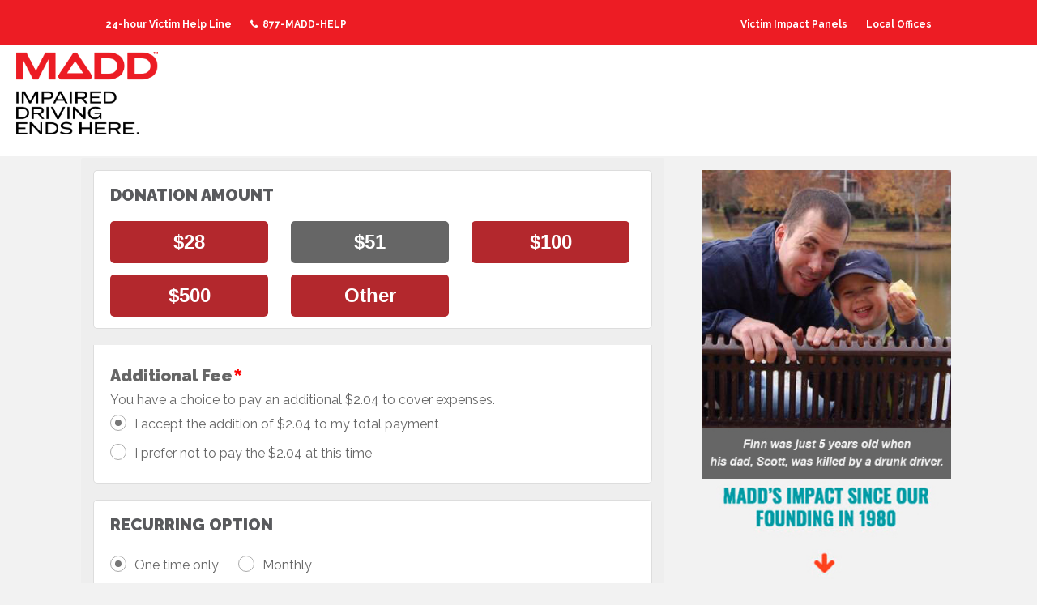

--- FILE ---
content_type: text/html
request_url: https://secure.madd.org/page/34415/donate/1?locale=en-US
body_size: 9896
content:
<!doctype html>
<html lang="en">
  <head>
    <meta charset="utf-8" />
    <meta http-equiv="X-UA-Compatible" content="IE=edge">
    <meta name="viewport" content="user-scalable=no, width=device-width, initial-scale=1, maximum-scale=1">
    <meta name="apple-mobile-web-app-capable" content="yes">
    <title>Donate - MADD - Alabama State</title>
    <!-- Address bar color in mobile browser -->
    <meta name="theme-color" content="#b4282d" />
  
    <!-- Global Site Tag (gtag.js) - Google Analytics -->
    <script async src="https://www.googletagmanager.com/gtag/js?id=UA-665641-20"></script>
    <script>
      window.dataLayer = window.dataLayer || [];
      function gtag(){dataLayer.push(arguments);}
      gtag('js', new Date());
      gtag('config', 'UA-665641-20');
      
    </script>
    
    <script src="https://code.jquery.com/jquery-3.5.1.min.js" integrity="sha256-9/aliU8dGd2tb6OSsuzixeV4y/faTqgFtohetphbbj0=" crossorigin="anonymous"></script>
    
    
<style>
    .async-hide {
        opacity: 0 !important
    }
    .help_header {
        background-color: #ED1C24;
        border-color: #ED1C24;
        height: 55px;
        width: 100%;
        max-width: 100%;
        max-height: 55px;
        font-weight: 600;
    }
    .center_help_header {
        max-width: 1020px;
        width: 100%;
        margin-left: auto;
        margin-right: auto;
        vertical-align: middle;
        line-height: 55px;
        font-size: 12px;
        color: white;
    }
    .left_help {
        float: left;
        text-align: left;
        line-height: 60px;
    }
    .right_help {
        float: right;
        text-align: right;
        line-height: 60px;
    }
    .header_inline {
        display: inline-block;
    }
    .header_block {
        display: block;
        padding-bottom: 20px;
    }
    #header .header_inline a {
        margin: 0px 0px 0px 20px;
        text-decoration: none;
        color: white;
        width: auto;
    }
    #header .header_block a {
        display: block;
    }
    div.en__field--donationAmt .en__field__element--radio > .en__field__item > input[type="radio"] + label, #gift-array > li > input[type="radio"] + label {
        transition: all .5s;
        padding: 12px;
        background: #b3282d;
    }
    div.en__field--donationAmt .en__field__element--radio > .en__field__item > input[type="radio"]:checked + label, #gift-array > li > input[type="radio"]:checked + label {
        background: #666;
    }
    div.en__field--donationAmt .en__field__element--radio > div.en__field__item.en__field__item--other {
        display: inline-block;
        transition: all 0.5s;
        opacity: 1;;
    }
    div.en__field--donationAmt .en__field__element--radio > div.en__field__item.en__field__item--other.en__field__item--hidden {
        opacity: 0;
        visibility: hidden;
    }
    .section_header {
        font-size: 20px;
        color: #595a5d;
        font-weight: 900;
        padding-left: 14px;
        text-transform: uppercase;
    }
    div.en__field__item--other:before, #gift-array > li.item-other:before {
        font-size: 20px;
        vertical-align: middle;
        line-height: 36px;
        color: #595a5d;
    }
    div.en__field__item--other input[type="text"], #gift-array > li > input[type="text"] {
        padding: 12px 0px 12px 24px;
        vertical-align: middle;
        line-height: 26px;
        font-weight: 700;
        font-size: 20px;
    }
    label[for=en__field_supporter_questions_396400] {
        font-weight: 900;
        font-size: 20px;
    }
    p, span, label {
        color:#666;
    }
    .en__submit button {
        text-transform: uppercase;
    }
    .en__submit button > span {
        color: white;
    }
    .en__submit button > span:nth-child(2) {
        padding: 0px;
        background: none;
    }
    #footer .footer-top .wrapper span {
        color: white;
        font-size: 18px;
    }
    div#header {
        padding: 0px;
    }
    #main-content .en__component--formblock .en__field.en__field--feeCover {
        display: none;
    }
</style>

    <link rel="preconnect" href="https://fonts.gstatic.com">
    <link href="https://fonts.googleapis.com/css2?family=Lato:wght@400;700&amp;family=Oswald:wght@500&amp;family=Raleway:wght@400;700;900&amp;display=swap" rel="stylesheet">

    <!-- Start Template CSS -->
    <link rel="stylesheet" href="https://acb0a5d73b67fccd4bbe-c2d8138f0ea10a18dd4c43ec3aa4240a.ssl.cf5.rackcdn.com/10071/redesign_2021.css?v=1622482301000">
    <link rel="stylesheet" id="fontawesome-css" href="https://cdnjs.cloudflare.com/ajax/libs/font-awesome/4.7.0/css/font-awesome.min.css" type="text/css" media="all">
    <!-- End Template CSS -->

    <style>
    #main-content .en__component.en__component--row > .en__component--column > .en__component--codeblock {
        padding: 0;
    }
    </style>
  <meta name="title" content=""/>
<meta property="og:title" content=""/>
<meta property="og:description" content=""/>
<meta name="description" content=""/>
<meta property="og:image" content=""/>
<link rel="canonical" href="https://secure.madd.org/page/34415/donate/1?locale=en-US"/>
<meta property="og:url" content="https://secure.madd.org/page/34415/donate/1?locale=en-US"/>
<link rel="image_src" href=""/>
<link href='/pageassets/css/enPage.css?v=4.0.0' rel='stylesheet' type='text/css' />
<link href='https://doublethedonation.com/api/css/ddplugin.css' rel='stylesheet' type='text/css' />
<script nonce='ad2ea896-ff23-48ab-be09-f479fb48ce55'>var pageJson = {"clientId":10071,"campaignPageId":34415,"campaignId":81106,"pageNumber":1,"pageCount":2,"pageName":"60100 - AL - Alabama DF","pageType":"donation","externalReference6":"701Pl00000UiXOuIAN","externalReference7":"012F0000001F2ITIA0","externalReference8":"FNDR60100|60100-0000|41600|70|AL","locale":"en-US","redirectPresent":false,"giftProcess":false};</script>
<script src='/page/34415/pagedata.js?locale=en-US&ea.profile.id=0'></script>
<script src='/pageassets/js/enPage.js?v=4.0.0'></script>
<script nonce='ad2ea896-ff23-48ab-be09-f479fb48ce55'>window.DDCONF = { API_KEY: "OTZiN2RhOTMtMWIw" }</script><script id='dd360script' src='https://doublethedonation.com/api/js/ddplugin.js' data-key='OTZiN2RhOTMtMWIw'></script>
<script src="https://js.stripe.com/v3/"></script>
<script src="https://cdn.plaid.com/link/v2/stable/link-initialize.js"></script>
</head>

  <body>
    
    <!-- Start Template Body Wrapper -->
    <div id="header">
        
        <div class="help_header">
            <div class="center_help_header">
                <div class="left_help">
                    <div class="header_inline">
                        24-hour Victim Help Line
                    </div>
                    <div class="header_inline">
                       <a href="tel:877-MADD-HELP"> <i class="fa fa-phone"></i>&nbsp;&nbsp;877-MADD-HELP</a>
                    </div>
                </div>
                <div class="right_help">
                    <div class="header_inline">
                        <a href="https://www.maddvip.org/">Victim Impact Panels</a>

                        <a href="https://www.madd.org/local-offices/">Local Offices</a>
                    </div>
                </div>
            </div>
        </div>
        

        <div class="header_block">
            <a href="https://www.madd.org/">
              <img alt="" class="logo" data-ratio-lock="true" data-unit="px" src="https://acb0a5d73b67fccd4bbe-c2d8138f0ea10a18dd4c43ec3aa4240a.ssl.cf5.rackcdn.com/10071/MADD_logo-tagline_vert_2c-black.png?v=1729720134000" width="150px"/>
            </a>
        </div>
    </div>

    <div id="main-hero"></div>

    <div class="wrapper">
      <div id="main-content"><form method="post" id="pb_34415" name="pb_60100__AL__Alabama_DF" action="/page/34415/donate/2" class="en__component en__component--page">
	<input type="hidden" name="hidden" class="en__hiddenFields" value="">
	<input type="hidden" name="sessionId" value="ef9552aad40244d089a48d3c1e36a1af-use2-prd-web1">
    <input type="hidden" name="gatewaytype" value="Stripe Gateway">
	<input type="hidden" name="gatewaykey" value="pk_live_51H3L9vEh71zMukUlZ51TUkmQd8PNvOO70RjDaSQMwOlliAZ5S5YtRgtuzSmKIvxRj0LcDai2JbugPEC8y5ypgADa00H85wPNhq">
	<input type="hidden" name="gatewayaccountid" value="acct_1Gi470JoGCnlshoT">
	<input type="hidden" name="gatewaymode" value="LIVE">
	
	
	<ul role="alert" class="en__errorList">
	</ul>

		<div class="en__component en__component--row en__component--row--2">
		<div class="en__component en__component en__component--column en__component--column--1">
		<div class="en__component en__component--copyblock"

style="







"
>
	<p><span class="section_header">DONATION AMOUNT</span></p>

	
	
</div>
		<div class="en__component en__component--formblock" style="">
	
	
			<div class="en__field en__field--radio en__field--withOther en__field--406348 en__field--donationAmt en__mandatory">
	<label class="en__field__label" style="">Donation Amount</label>
	<div class="en__field__element en__field__element--radio
	" >
		<div class="en__field__item">
			<input type="radio" class="en__field__input en__field__input--radio" value="28" name="transaction.donationAmt" id="en__field_transaction_donationAmt0" />
			<label class="en__field__label en__field__label--item" for="en__field_transaction_donationAmt0">$28</label>
		</div>
		<div class="en__field__item">
			<input checked type="radio" class="en__field__input en__field__input--radio" value="51" name="transaction.donationAmt" id="en__field_transaction_donationAmt1" />
			<label class="en__field__label en__field__label--item" for="en__field_transaction_donationAmt1">$51</label>
		</div>
		<div class="en__field__item">
			<input type="radio" class="en__field__input en__field__input--radio" value="100" name="transaction.donationAmt" id="en__field_transaction_donationAmt2" />
			<label class="en__field__label en__field__label--item" for="en__field_transaction_donationAmt2">$100</label>
		</div>
		<div class="en__field__item">
			<input type="radio" class="en__field__input en__field__input--radio" value="500" name="transaction.donationAmt" id="en__field_transaction_donationAmt3" />
			<label class="en__field__label en__field__label--item" for="en__field_transaction_donationAmt3">$500</label>
		</div>
		<div class="en__field__item">
			<input type="radio" class="en__field__input en__field__input--radio" value="" name="transaction.donationAmt" id="en__field_transaction_donationAmt4" />
			<label class="en__field__label en__field__label--item" for="en__field_transaction_donationAmt4">Other</label>
		</div>
		<div class="en__field__item en__field__item--other en__field__item--hidden">
			<input class="en__field__input en__field__input--other" type="text"  name="transaction.donationAmt.other" value="" />
		</div>
	</div>
</div>

	
	
</div>
		<div class="en__component en__component--formblock" style="">
	
	
			<div class="en__field en__field--radio en__field--question en__field--396400 en__field--cover-fees-add-fee-cover-field-and-field-update- en__mandatory">
	<label for="en__field_supporter_questions_396400" class="en__field__label" style="">Additional Fee</label>
	<div class="en__field__element en__field__element--radio
" >
		<div class="en__field__item">
			<input id="en__field_supporter_questions_3964000" checked type="radio" class="en__field__input en__field__input--radio" value="T" name="supporter.questions.396400" />
			<label for="en__field_supporter_questions_3964000" class="en__field__label en__field__label--item" >I accept the addition of <span data-token="amount-fee"></span> to my total payment</label>
		</div>
		<div class="en__field__item">
			<input id="en__field_supporter_questions_3964001" type="radio" class="en__field__input en__field__input--radio" value="F" name="supporter.questions.396400" />
			<label for="en__field_supporter_questions_3964001" class="en__field__label en__field__label--item" >I prefer not to pay the <span data-token="amount-fee"></span> at this time</label>
		</div>
	</div>
</div>
			<div class="en__field en__field--checkbox en__field--406347 en__field--feeCover">
	<div class="en__field__element en__field__element--checkbox
	" >
		<div class="en__field__item">
			<input id="en__field_transaction_feeCover" checked type="checkbox" class="en__field__input en__field__input--checkbox" value="Y" name="transaction.feeCover" />
			<label for="en__field_transaction_feeCover" class="en__field__label en__field__label--item" >You have a choice to pay an additional <span data-token="amount-fee"></span> to cover expenses.</label>
		</div>
	</div>
</div>

	
	
</div>
		<div class="en__component en__component--copyblock"

style="







"
>
	<p><span class="section_header">RECURRING OPTION</span></p>

	
	
</div>
		<div class="en__component en__component--formblock" style="">
	
	
			<div class="en__field en__field--radio en__field--406349 en__field--recurrpay en__mandatory">
	<div class="en__field__element en__field__element--radio
" >
		<div class="en__field__item">
			<input id="en__field_transaction_recurrpay0" checked type="radio" class="en__field__input en__field__input--radio" value="One time only" name="transaction.recurrpay" />
			<label for="en__field_transaction_recurrpay0" class="en__field__label en__field__label--item" >One time only</label>
		</div>
		<div class="en__field__item">
			<input id="en__field_transaction_recurrpay1" type="radio" class="en__field__input en__field__input--radio" value="Monthly" name="transaction.recurrpay" />
			<label for="en__field_transaction_recurrpay1" class="en__field__label en__field__label--item" >Monthly</label>
		</div>
	</div>
</div>
			<input type="hidden" class="en__field__input en__field__input--hidden" name="transaction.recurrfreq" value="MONTHLY" />

			<input type="hidden" class="en__field__input en__field__input--hidden" name="transaction.recurrday" value="" />


	
	
</div>
		<div class="en__component en__component--copyblock"

style="







"
>
	<p><span class="section_header">YOUR INFORMATION</span></p>

	
	
</div>
		<div class="en__component en__component--formblock" style="">
	
	
			<div class="en__field en__field--text en__field--406359 en__field--firstName en__mandatory">
	<label for="en__field_supporter_firstName" class="en__field__label" style="">First Name</label>
	<div class="en__field__element en__field__element--text">
		<input id="en__field_supporter_firstName" type="text" class="en__field__input en__field__input--text" name="supporter.firstName" value=""  />
	 </div>
</div>
			<div class="en__field en__field--text en__field--406351 en__field--lastName en__mandatory">
	<label for="en__field_supporter_lastName" class="en__field__label" style="">Last Name</label>
	<div class="en__field__element en__field__element--text">
		<input id="en__field_supporter_lastName" type="text" class="en__field__input en__field__input--text" name="supporter.lastName" value=""  />
	 </div>
</div>
			<div class="en__field en__field--text en__field--406352 en__field--emailAddress en__mandatory">
	<label for="en__field_supporter_emailAddress" class="en__field__label" style="">Email Address</label>
	<div class="en__field__element en__field__element--text">
		<input id="en__field_supporter_emailAddress" type="text" class="en__field__input en__field__input--text" name="supporter.emailAddress" value=""  />
	 </div>
</div>
			<div class="en__field en__field--select en__field--406358 en__field--country en__mandatory">
	<label for="en__field_supporter_country" class="en__field__label" style="">Country</label>
		<div class="en__field__element en__field__element--select">
		<select id="en__field_supporter_country" class="en__field__input en__field__input--select" name="supporter.country" >
			<option value="US">United States</option>
			<option value="CA">Canada</option>
			<option value="GB">United Kingdom</option>
			<option value="AF">Afghanistan</option>
			<option value="AX">Åland Islands</option>
			<option value="AL">Albania</option>
			<option value="DZ">Algeria</option>
			<option value="AS">American Samoa</option>
			<option value="AD">Andorra</option>
			<option value="AO">Angola</option>
			<option value="AI">Anguilla</option>
			<option value="AQ">Antarctica</option>
			<option value="AG">Antigua and Barbuda</option>
			<option value="AR">Argentina</option>
			<option value="AM">Armenia</option>
			<option value="AW">Aruba</option>
			<option value="AU">Australia</option>
			<option value="AT">Austria</option>
			<option value="AZ">Azerbaijan</option>
			<option value="BS">Bahamas</option>
			<option value="BH">Bahrain</option>
			<option value="BD">Bangladesh</option>
			<option value="BB">Barbados</option>
			<option value="BY">Belarus</option>
			<option value="BE">Belgium</option>
			<option value="BZ">Belize</option>
			<option value="BJ">Benin</option>
			<option value="BM">Bermuda</option>
			<option value="BT">Bhutan</option>
			<option value="BO">Bolivia, Plurinational State of</option>
			<option value="BQ">Bonaire, Sint Eustatius and Saba</option>
			<option value="BA">Bosnia and Herzegovina</option>
			<option value="BW">Botswana</option>
			<option value="BV">Bouvet Island</option>
			<option value="BR">Brazil</option>
			<option value="IO">British Indian Ocean Territory</option>
			<option value="BN">Brunei Darussalam</option>
			<option value="BG">Bulgaria</option>
			<option value="BF">Burkina Faso</option>
			<option value="BI">Burundi</option>
			<option value="CV">Cabo Verde</option>
			<option value="KH">Cambodia</option>
			<option value="CM">Cameroon</option>
			<option value="KY">Cayman Islands</option>
			<option value="CF">Central African Republic</option>
			<option value="TD">Chad</option>
			<option value="CL">Chile</option>
			<option value="CN">China</option>
			<option value="CX">Christmas Island</option>
			<option value="CC">Cocos (Keeling) Islands</option>
			<option value="CO">Colombia</option>
			<option value="KM">Comoros</option>
			<option value="CG">Congo</option>
			<option value="CD">Congo, the Democratic Republic of the</option>
			<option value="CK">Cook Islands</option>
			<option value="CR">Costa Rica</option>
			<option value="CI">Côte d&#39;Ivoire</option>
			<option value="HR">Croatia</option>
			<option value="CU">Cuba</option>
			<option value="CW">Curaçao</option>
			<option value="CY">Cyprus</option>
			<option value="CZ">Czech Republic</option>
			<option value="DK">Denmark</option>
			<option value="DJ">Djibouti</option>
			<option value="DM">Dominica</option>
			<option value="DO">Dominican Republic</option>
			<option value="EC">Ecuador</option>
			<option value="EG">Egypt</option>
			<option value="SV">El Salvador</option>
			<option value="GQ">Equatorial Guinea</option>
			<option value="ER">Eritrea</option>
			<option value="EE">Estonia</option>
			<option value="ET">Ethiopia</option>
			<option value="FK">Falkland Islands (Malvinas)</option>
			<option value="FO">Faroe Islands</option>
			<option value="FJ">Fiji</option>
			<option value="FI">Finland</option>
			<option value="FR">France</option>
			<option value="GF">French Guiana</option>
			<option value="PF">French Polynesia</option>
			<option value="TF">French Southern Territories</option>
			<option value="GA">Gabon</option>
			<option value="GM">Gambia</option>
			<option value="GE">Georgia</option>
			<option value="DE">Germany</option>
			<option value="GH">Ghana</option>
			<option value="GI">Gibraltar</option>
			<option value="GR">Greece</option>
			<option value="GL">Greenland</option>
			<option value="GD">Grenada</option>
			<option value="GP">Guadeloupe</option>
			<option value="GU">Guam</option>
			<option value="GT">Guatemala</option>
			<option value="GG">Guernsey</option>
			<option value="GN">Guinea</option>
			<option value="GW">Guinea-Bissau</option>
			<option value="GY">Guyana</option>
			<option value="HT">Haiti</option>
			<option value="HM">Heard Island and McDonald Islands</option>
			<option value="VA">Holy See (Vatican City State)</option>
			<option value="HN">Honduras</option>
			<option value="HK">Hong Kong</option>
			<option value="HU">Hungary</option>
			<option value="IS">Iceland</option>
			<option value="IN">India</option>
			<option value="ID">Indonesia</option>
			<option value="IR">Iran, Islamic Republic of</option>
			<option value="IQ">Iraq</option>
			<option value="IE">Ireland</option>
			<option value="IM">Isle of Man</option>
			<option value="IL">Israel</option>
			<option value="IT">Italy</option>
			<option value="JM">Jamaica</option>
			<option value="JP">Japan</option>
			<option value="JE">Jersey</option>
			<option value="JO">Jordan</option>
			<option value="KZ">Kazakhstan</option>
			<option value="KE">Kenya</option>
			<option value="KI">Kiribati</option>
			<option value="KP">Korea, Democratic People&#39;s Republic of</option>
			<option value="KR">Korea, Republic of</option>
			<option value="KW">Kuwait</option>
			<option value="KG">Kyrgyzstan</option>
			<option value="LA">Lao People&#39;s Democratic Republic</option>
			<option value="LV">Latvia</option>
			<option value="LB">Lebanon</option>
			<option value="LS">Lesotho</option>
			<option value="LR">Liberia</option>
			<option value="LY">Libya</option>
			<option value="LI">Liechtenstein</option>
			<option value="LT">Lithuania</option>
			<option value="LU">Luxembourg</option>
			<option value="MO">Macao</option>
			<option value="MK">Macedonia, the former Yugoslav Republic of</option>
			<option value="MG">Madagascar</option>
			<option value="MW">Malawi</option>
			<option value="MY">Malaysia</option>
			<option value="MV">Maldives</option>
			<option value="ML">Mali</option>
			<option value="MT">Malta</option>
			<option value="MH">Marshall Islands</option>
			<option value="MQ">Martinique</option>
			<option value="MR">Mauritania</option>
			<option value="MU">Mauritius</option>
			<option value="YT">Mayotte</option>
			<option value="MX">Mexico</option>
			<option value="FM">Micronesia, Federated States of</option>
			<option value="MD">Moldova, Republic of</option>
			<option value="MC">Monaco</option>
			<option value="MN">Mongolia</option>
			<option value="ME">Montenegro</option>
			<option value="MS">Montserrat</option>
			<option value="MA">Morocco</option>
			<option value="MZ">Mozambique</option>
			<option value="MM">Myanmar</option>
			<option value="NA">Namibia</option>
			<option value="NR">Nauru</option>
			<option value="NP">Nepal</option>
			<option value="NL">Netherlands</option>
			<option value="NC">New Caledonia</option>
			<option value="NZ">New Zealand</option>
			<option value="NI">Nicaragua</option>
			<option value="NE">Niger</option>
			<option value="NG">Nigeria</option>
			<option value="NU">Niue</option>
			<option value="NF">Norfolk Island</option>
			<option value="MP">Northern Mariana Islands</option>
			<option value="NO">Norway</option>
			<option value="OM">Oman</option>
			<option value="PK">Pakistan</option>
			<option value="PW">Palau</option>
			<option value="PS">Palestine, State of</option>
			<option value="PA">Panama</option>
			<option value="PG">Papua New Guinea</option>
			<option value="PY">Paraguay</option>
			<option value="PE">Peru</option>
			<option value="PH">Philippines</option>
			<option value="PN">Pitcairn</option>
			<option value="PL">Poland</option>
			<option value="PT">Portugal</option>
			<option value="PR">Puerto Rico</option>
			<option value="QA">Qatar</option>
			<option value="RE">Réunion</option>
			<option value="RO">Romania</option>
			<option value="RU">Russian Federation</option>
			<option value="RW">Rwanda</option>
			<option value="BL">Saint Barthélemy</option>
			<option value="SH">Saint Helena, Ascension and Tristan da Cunha</option>
			<option value="KN">Saint Kitts and Nevis</option>
			<option value="LC">Saint Lucia</option>
			<option value="MF">Saint Martin (French part)</option>
			<option value="PM">Saint Pierre and Miquelon</option>
			<option value="VC">Saint Vincent and the Grenadines</option>
			<option value="WS">Samoa</option>
			<option value="SM">San Marino</option>
			<option value="ST">Sao Tome and Principe</option>
			<option value="SA">Saudi Arabia</option>
			<option value="SN">Senegal</option>
			<option value="RS">Serbia</option>
			<option value="SC">Seychelles</option>
			<option value="SL">Sierra Leone</option>
			<option value="SG">Singapore</option>
			<option value="SX">Sint Maarten (Dutch part)</option>
			<option value="SK">Slovakia</option>
			<option value="SI">Slovenia</option>
			<option value="SB">Solomon Islands</option>
			<option value="SO">Somalia</option>
			<option value="ZA">South Africa</option>
			<option value="GS">South Georgia and the South Sandwich Islands</option>
			<option value="SS">South Sudan</option>
			<option value="ES">Spain</option>
			<option value="LK">Sri Lanka</option>
			<option value="SD">Sudan</option>
			<option value="SR">Suriname</option>
			<option value="SJ">Svalbard and Jan Mayen</option>
			<option value="SZ">Swaziland</option>
			<option value="SE">Sweden</option>
			<option value="CH">Switzerland</option>
			<option value="SY">Syrian Arab Republic</option>
			<option value="TW">Taiwan, Province of China</option>
			<option value="TJ">Tajikistan</option>
			<option value="TZ">Tanzania, United Republic of</option>
			<option value="TH">Thailand</option>
			<option value="TL">Timor-Leste</option>
			<option value="TG">Togo</option>
			<option value="TK">Tokelau</option>
			<option value="TO">Tonga</option>
			<option value="TT">Trinidad and Tobago</option>
			<option value="TN">Tunisia</option>
			<option value="TR">Turkey</option>
			<option value="TM">Turkmenistan</option>
			<option value="TC">Turks and Caicos Islands</option>
			<option value="TV">Tuvalu</option>
			<option value="UG">Uganda</option>
			<option value="UA">Ukraine</option>
			<option value="AE">United Arab Emirates</option>
			<option value="UM">United States Minor Outlying Islands</option>
			<option value="UY">Uruguay</option>
			<option value="UZ">Uzbekistan</option>
			<option value="VU">Vanuatu</option>
			<option value="VE">Venezuela, Bolivarian Republic of</option>
			<option value="VN">Viet Nam</option>
			<option value="VG">Virgin Islands, British</option>
			<option value="VI">Virgin Islands, U.S.</option>
			<option value="WF">Wallis and Futuna</option>
			<option value="EH">Western Sahara</option>
			<option value="YE">Yemen</option>
			<option value="ZM">Zambia</option>
			<option value="ZW">Zimbabwe</option>
		</select>
	</div>
</div>
			<div class="en__field en__field--text en__field--406361 en__field--address1 en__mandatory">
	<label for="en__field_supporter_address1" class="en__field__label" style="">Address 1</label>
	<div class="en__field__element en__field__element--text">
		<input id="en__field_supporter_address1" type="text" class="en__field__input en__field__input--text" name="supporter.address1" value=""  />
	 </div>
</div>
			<div class="en__field en__field--text en__field--406353 en__field--city en__mandatory">
	<label for="en__field_supporter_city" class="en__field__label" style="">City</label>
	<div class="en__field__element en__field__element--text">
		<input id="en__field_supporter_city" type="text" class="en__field__input en__field__input--text" name="supporter.city" value=""  />
	 </div>
</div>
			<div class="en__field en__field--select en__field--406366 en__field--region en__mandatory">
	<label for="en__field_supporter_region" class="en__field__label" style="">State</label>
		<div class="en__field__element en__field__element--select">
		<select id="en__field_supporter_region" class="en__field__input en__field__input--select" name="supporter.region" >
			<option value="AL">Alabama</option>
			<option value="AK">Alaska</option>
			<option value="AZ">Arizona</option>
			<option value="AR">Arkansas</option>
			<option value="CA">California</option>
			<option value="CO">Colorado</option>
			<option value="CT">Connecticut</option>
			<option value="DE">Delaware</option>
			<option value="DC">District of Columbia</option>
			<option value="FL">Florida</option>
			<option value="GA">Georgia</option>
			<option value="HI">Hawaii</option>
			<option value="ID">Idaho</option>
			<option value="IL">Illinois</option>
			<option value="IN">Indiana</option>
			<option value="IA">Iowa</option>
			<option value="KS">Kansas</option>
			<option value="KY">Kentucky</option>
			<option value="LA">Louisiana</option>
			<option value="ME">Maine</option>
			<option value="MD">Maryland</option>
			<option value="MA">Massachusetts</option>
			<option value="MI">Michigan</option>
			<option value="MN">Minnesota</option>
			<option value="MS">Mississippi</option>
			<option value="MO">Missouri</option>
			<option value="MT">Montana</option>
			<option value="NE">Nebraska</option>
			<option value="NV">Nevada</option>
			<option value="NH">New Hampshire</option>
			<option value="NJ">New Jersey</option>
			<option value="NM">New Mexico</option>
			<option value="NY">New York</option>
			<option value="NC">North Carolina</option>
			<option value="ND">North Dakota</option>
			<option value="OH">Ohio</option>
			<option value="OK">Oklahoma</option>
			<option value="OR">Oregon</option>
			<option value="PA">Pennsylvania</option>
			<option value="RI">Rhode Island</option>
			<option value="SC">South Carolina</option>
			<option value="SD">South Dakota</option>
			<option value="TN">Tennessee</option>
			<option value="TX">Texas</option>
			<option value="UT">Utah</option>
			<option value="VT">Vermont</option>
			<option value="VA">Virginia</option>
			<option value="WA">Washington</option>
			<option value="WV">West Virginia</option>
			<option value="WI">Wisconsin</option>
			<option value="WY">Wyoming</option>
		</select>
	</div>
</div>
			<div class="en__field en__field--text en__field--406370 en__field--postcode en__mandatory">
	<label for="en__field_supporter_postcode" class="en__field__label" style="">Zip Code</label>
	<div class="en__field__element en__field__element--text">
		<input id="en__field_supporter_postcode" type="text" class="en__field__input en__field__input--text" name="supporter.postcode" value=""  />
	 </div>
</div>
			<div class="en__field en__field--telephone en__field--406368 en__field--phoneNumber2 en__mandatory">
	<label for="en__field_supporter_phoneNumber2" class="en__field__label" style="">Mobile Number</label>
	<div class="en__field__element en__field__element--telephone">
		<input id="en__field_supporter_phoneNumber2" type="tel" autocomplete="tel" class="en__field__input en__field__input--telephone" name="supporter.phoneNumber2" value="" />
	 </div>
</div>

	
	
</div>
		<div class="en__component en__component--copyblock"

style="







"
>
	<p><span class="section_header">General Donation or Memorial/Tribute Donation</span></p>

	
	
</div>
		<div class="en__component en__component--formblock" style="">
	
	
			<div class="en__field en__field--select en__field--406371 en__field--inmem en__mandatory">
	<label for="en__field_transaction_inmem" class="en__field__label" style="">Would you like to make a Memorial/Tribute Donation?</label>
		<div class="en__field__element en__field__element--select">
		<select id="en__field_transaction_inmem" class="en__field__input en__field__input--select" name="transaction.inmem" >
			<option selected="selected" value="N">No</option>
			<option value="Y">Yes</option>
		</select>
	</div>
</div>
			<div class="en__field en__field--select en__field--406375 en__field--gftrsn en__mandatory">
	<label for="en__field_transaction_gftrsn" class="en__field__label" style="">Honor Gift Type</label>
		<div class="en__field__element en__field__element--select">
		<select id="en__field_transaction_gftrsn" class="en__field__input en__field__input--select" name="transaction.gftrsn" >
			<option value="In honor">In honor</option>
			<option value="In memory">In memory</option>
		</select>
	</div>
</div>
			<div class="en__field en__field--text en__field--406367 en__field--honname en__mandatory">
	<label for="en__field_transaction_honname" class="en__field__label" style="">Honoree Name</label>
	<div class="en__field__element en__field__element--text">
		<input id="en__field_transaction_honname" type="text" class="en__field__input en__field__input--text" name="transaction.honname" value=""  />
	 </div>
</div>
			<div class="en__field en__field--select en__field--406356 en__field--trbopts en__mandatory">
	<label for="en__field_transaction_trbopts" class="en__field__label" style="">Send an acknowledgement?</label>
		<div class="en__field__element en__field__element--select">
		<select id="en__field_transaction_trbopts" class="en__field__input en__field__input--select" name="transaction.trbopts" >
			<option selected="selected" value="No, thank you">No, thank you</option>
			<option value="Physical Card">Physical Card</option>
			<option value="eCard">eCard</option>
		</select>
	</div>
</div>
			<div class="en__field en__field--text en__field--406354 en__field--infemail en__mandatory">
	<label for="en__field_transaction_infemail" class="en__field__label" style="">Recipient Email:</label>
	<div class="en__field__element en__field__element--text">
		<input id="en__field_transaction_infemail" type="text" class="en__field__input en__field__input--text" name="transaction.infemail" value=""  />
	 </div>
</div>
			<div class="en__field en__field--text en__field--406355 en__field--infadd1 en__mandatory">
	<label for="en__field_transaction_infadd1" class="en__field__label" style="">Recipient Mailing Address: </label>
	<div class="en__field__element en__field__element--text">
		<input id="en__field_transaction_infadd1" type="text" class="en__field__input en__field__input--text" name="transaction.infadd1" value=""  />
	 </div>
</div>
			<div class="en__field en__field--text en__field--406374 en__field--infcity en__mandatory">
	<label for="en__field_transaction_infcity" class="en__field__label" style="">Recipient City: </label>
	<div class="en__field__element en__field__element--text">
		<input id="en__field_transaction_infcity" type="text" class="en__field__input en__field__input--text" name="transaction.infcity" value=""  />
	 </div>
</div>
			<div class="en__field en__field--text en__field--406364 en__field--infreg en__mandatory">
	<label for="en__field_transaction_infreg" class="en__field__label" style="">Recipient State: </label>
	<div class="en__field__element en__field__element--text">
		<input id="en__field_transaction_infreg" type="text" class="en__field__input en__field__input--text" name="transaction.infreg" value=""  />
	 </div>
</div>
			<div class="en__field en__field--text en__field--406363 en__field--infpostcd en__mandatory">
	<label for="en__field_transaction_infpostcd" class="en__field__label" style="">Recipient Zip: </label>
	<div class="en__field__element en__field__element--text">
		<input id="en__field_transaction_infpostcd" type="text" class="en__field__input en__field__input--text" name="transaction.infpostcd" value=""  />
	 </div>
</div>

	
	
</div>
		<div class="en__component en__component--codeblock"> <style>
    #main-content .en__component.en__component--row > .en__component--column > .en__component--dd360search {
        font-size:15px !important;
        padding:20px 0;
    }
    
    #main-content .en__component.en__component--row > .en__component--column > .en__component .dtd-search-box,
    #main-content .en__component.en__component--row > .en__component--column > .en__component .dtd-company-selected {
        margin-top:15px;
    }
    
    #dd-company-name-input .Select-option {
        padding:12px 10px;
    }
</style></div>
		<div class="en__component en__component--dd360search">
        <p>Many companies sponsor matching gift programs that increase the impact of your gift. See if your company will match your donation! Search your employer&#39;s name.</p>


        <div id="dd-company-name-input"></div>
</div>
		<div class="en__component en__component--copyblock"

style="







"
>
	<p><span class="section_header">BILLING INFORMATION</span></p>

	
	
</div>
		<div class="en__component en__component--formblock" style="">
	
	
			<div class="en__field en__field--select en__field--406372 en__field--paymenttype en__mandatory">
	<label for="en__field_transaction_paymenttype" class="en__field__label" style="">Payment Type</label>
		<div class="en__field__element en__field__element--select">
		<select id="en__field_transaction_paymenttype" class="en__field__input en__field__input--select" name="transaction.paymenttype" >
			<option value="visa">Visa</option>
			<option value="mastercard">Mastercard</option>
			<option value="discover">Discover</option>
			<option value="american express">American Express</option>
		</select>
	</div>
</div>
			<div class="en__field en__field--vgs en__field--406369 en__field--ccvv en__mandatory">
        <label for="en__field_transaction_ccvv" class="en__field__label" style="">Card Verification(CVV):</label>
    <div class="en__field__element en__field__element--vgs">
        <input type="hidden" name="transaction.ccvv" />
        <div id="en__field_transaction_ccvv"  class="en__field__input en__field__input--vgs">

        </div>
    </div>
</div>
			<div class="en__field en__field--vgs en__field--406362 en__field--ccnumber en__mandatory">
        <label for="en__field_transaction_ccnumber" class="en__field__label" style="">Credit Card Number:</label>
    <div class="en__field__element en__field__element--vgs">
        <input type="hidden" name="transaction.ccnumber" />
        <div id="en__field_transaction_ccnumber"  class="en__field__input en__field__input--vgs">

        </div>
    </div>
</div>
			<div class="en__field en__field--splitselect en__field--406357 en__field--ccexpire en__mandatory">
	<label for="en__field_transaction_ccexpire" class="en__field__label" style="">Expiration Date:</label>
	<div class="en__field__element en__field__element--splitselect">
		<input type="hidden" name="transaction.ccexpire.delimiter" value="">
		<div class="en__field__item">
			<select id="en__field_transaction_ccexpire" class="en__field__input en__field__input--splitselect" name="transaction.ccexpire" >
				<option value="01">01</option>
				<option value="02">02</option>
				<option value="03">03</option>
				<option value="04">04</option>
				<option value="05">05</option>
				<option value="06">06</option>
				<option value="07">07</option>
				<option value="08">08</option>
				<option value="09">09</option>
				<option value="10">10</option>
				<option value="11">11</option>
				<option value="12">12</option>
			</select>
		</div>
		<div class="en__field__item">
		<select class="en__field__input en__field__input--splitselect" name="transaction.ccexpire" >
				<option value="20">2020</option>
				<option value="21">2021</option>
				<option value="22">2022</option>
				<option value="23">2023</option>
				<option value="24">2024</option>
				<option value="25">2025</option>
				<option value="26">2026</option>
				<option value="27">2027</option>
				<option value="28">2028</option>
				<option value="29">2029</option>
				<option value="30">2030</option>
			</select>
		</div>
	</div>
</div>
			<input type="hidden" class="en__field__input en__field__input--hidden" name="transaction.paycurrency" value="USD" />

			<div class="en__captcha">
	<div class="g-recaptcha" data-sitekey="6LdjFAUTAAAAAOR0XkVp_ORlGPrlOB_WMer01f2H"></div>
</div>


			<div id="en__digitalWallet" style="justify-content: flex-start">
			    <div id="en__digitalWallet__stripeButtons" class="en__digitalWallet__button" style="width: 100%;" data-theme="dark">
			        <div id="en__digitalWallet__stripeButtons__container" class="en__digitalWallet__container" style="margin: 0 0 5px 0"></div>
			    </div>
			    <div style="flex-basis:100%; height:0;"></div>
			    <div id="en__digitalWallet__paypalTouch" class="en__digitalWallet__button" style="width: 100%;" data-theme="gold">
			        <div id="en__digitalWallet__paypalTouch__container" class="en__digitalWallet__container" style="margin: 0 0 5px 0"></div>
			    </div>
			    <div style="flex-basis:100%; height:0;"></div>
			    <div id="en__digitalWallet__chariot" class="en__digitalWallet__button" style="width: 100%;" data-theme="DefaultTheme">
			        <div id="en__digitalWallet__chariot__container" class="en__digitalWallet__container"></div>
			    </div>
			</div>
	
	<div class="en__submit"><button style="">DONATE</button></div>
</div>
</div>
		<div class="en__component en__component en__component--column en__component--column--2">
		<div class="en__component en__component--imageblock">
	<img src="https://acb0a5d73b67fccd4bbe-c2d8138f0ea10a18dd4c43ec3aa4240a.ssl.cf5.rackcdn.com/10071/MADD_Banner_Donate_General_2024.png?v=1707341298000" class="pageImage" height="auto" width="100%" alt="" data-unit="%" data-ratio-lock="true" style="height: auto; width: 100%;">
	
	
</div>
</div>
</div>
</form>      </div>
    </div>

    <div id="footer">
      <div class="footer-top">
        <div class="wrapper">
          <p><span>Mothers Against Drunk Driving is a 501(c)(3) public charity, IRS Tax ID 94-2707273. Donations to MADD are tax-deductible as allowed by law. ©2025 MADD. All Rights Reserved</span></p>
        </div>
      </div>
    </div>
    <!-- End Template Body Wrapper -->
    
    <div id="modal" role="dialog" tabindex="-1" aria-hidden="true" class="m-m" style="opacity: 0;">
        <div class="m-x">
            <div class="m-y">
                <div id="modal-content"></div>
            </div>
        </div>
    </div>

    <div class="backdrop" style="display: none;"></div>
    
    
    <script>
    $("label[for=en__field_supporter_questions_396400]").after('<div><span>You have a choice to pay an additional <span data-token="amount-fee"></span> to cover expenses.</span></div>');
    
    
    </script> 
    <script>
    var formatter = new Intl.NumberFormat('en-US', {
        style: 'currency',
        currency: 'USD',
    });
    $(function() {
        var spacer = $('#main-content').find('p.spacer').parent('.en__component');
        spacer.addClass('hidden');
    });
    function show_hide_hon_mem() {
        if ( $("#en__field_transaction_inmem").val() == "N" ) {
            $(".en__field--gftrsn").addClass("en__hidden");
            $(".en__field--honname").addClass("en__hidden");
            $(".en__field--trbopts").addClass("en__hidden");
            $(".en__field--infemail").addClass("en__hidden");
            $(".en__field--infadd1").addClass("en__hidden");
            $(".en__field--infcity").addClass("en__hidden");
            $(".en__field--infreg").addClass("en__hidden");
            $(".en__field--infpostcd").addClass("en__hidden");
        } else {
            $(".en__field--gftrsn").removeClass("en__hidden");
            $(".en__field--trbopts").removeClass("en__hidden");
            $(".en__field--honname").removeClass("en__hidden");
            if ( $("#en__field_transaction_trbopts").val() == "No, thank you" ) {
                $(".en__field--infemail").addClass("en__hidden");
                $(".en__field--infadd1").addClass("en__hidden");
                $(".en__field--infcity").addClass("en__hidden");
                $(".en__field--infreg").addClass("en__hidden");
                $(".en__field--infpostcd").addClass("en__hidden");                
            } else if ( $("#en__field_transaction_trbopts").val() == "Physical Card" ) {
                $(".en__field--infemail").addClass("en__hidden");
                $(".en__field--infadd1").removeClass("en__hidden");
                $(".en__field--infcity").removeClass("en__hidden");
                $(".en__field--infreg").removeClass("en__hidden");
                $(".en__field--infpostcd").removeClass("en__hidden");                    
            } else if ( $("#en__field_transaction_trbopts").val() == "eCard" ) {
                $(".en__field--infemail").removeClass("en__hidden");
                $(".en__field--infadd1").addClass("en__hidden");
                $(".en__field--infcity").addClass("en__hidden");
                $(".en__field--infreg").addClass("en__hidden");
                $(".en__field--infpostcd").addClass("en__hidden"); 
            }
        }
    }
    $("#en__field_transaction_inmem").change(function () {
        show_hide_hon_mem();    
    });
    $("#en__field_transaction_trbopts").change(function () {
        show_hide_hon_mem();    
    });    
    show_hide_hon_mem();    
    $(document).ready(function() {
        $("div.en__submit button").html('<span>Donate&nbsp;&nbsp;</span><span data-token="amount-total"></span> Now!');
    });
    function update_fee_field() {
        var num_other = Number($(".en__field__input--other").val()).toFixed(2);
        var num_fee = ((window.EngagingNetworks.feeCover.feeCover.percent*num_other.replace(/[\$,]/g,''))/100).toFixed(2);
        $("span[data-token=amount-fee]").each(function() {
            $(this).text(formatter.format(num_fee));  
        });
    }
    $('.en__field__input--other').keydown(function() {
        if ( event.keyCode == 8  ) {
            setTimeout(function() {update_fee_field();},0);
            return true;
        }
    });
    $('.en__field__input--other').keypress(function(e){
        setTimeout(function() {update_fee_field();},0);
        if( !String.fromCharCode(e.which).match(/[0-9.]/) ) {
            return false;
        }
    });
    </script>
    
    <!-- Start Template JS -->
    <script src="https://acb0a5d73b67fccd4bbe-c2d8138f0ea10a18dd4c43ec3aa4240a.ssl.cf5.rackcdn.com/10071/MADD_month_popup_native.js?v=1622488518000"></script>
    <script src="https://aaf1a18515da0e792f78-c27fdabe952dfc357fe25ebf5c8897ee.ssl.cf5.rackcdn.com/1913/4Site-en-page-scripts-v2.js?v=1542216685000"></script> 
    <!-- End Template JS -->

  <script>(function(){function c(){var b=a.contentDocument||a.contentWindow.document;if(b){var d=b.createElement('script');d.innerHTML="window.__CF$cv$params={r:'99a823505849f3c9',t:'MTc2MjQ2OTMwMS4wMDAwMDA='};var a=document.createElement('script');a.nonce='';a.src='/cdn-cgi/challenge-platform/scripts/jsd/main.js';document.getElementsByTagName('head')[0].appendChild(a);";b.getElementsByTagName('head')[0].appendChild(d)}}if(document.body){var a=document.createElement('iframe');a.height=1;a.width=1;a.style.position='absolute';a.style.top=0;a.style.left=0;a.style.border='none';a.style.visibility='hidden';document.body.appendChild(a);if('loading'!==document.readyState)c();else if(window.addEventListener)document.addEventListener('DOMContentLoaded',c);else{var e=document.onreadystatechange||function(){};document.onreadystatechange=function(b){e(b);'loading'!==document.readyState&&(document.onreadystatechange=e,c())}}}})();</script></body>
</html>
<!-- 60100 - AL - Alabama DF:34415:81106:10071:compatibility:false -->

--- FILE ---
content_type: text/html; charset=utf-8
request_url: https://www.google.com/recaptcha/api2/anchor?ar=1&k=6LdjFAUTAAAAAOR0XkVp_ORlGPrlOB_WMer01f2H&co=aHR0cHM6Ly9zZWN1cmUubWFkZC5vcmc6NDQz&hl=en&v=naPR4A6FAh-yZLuCX253WaZq&size=normal&anchor-ms=20000&execute-ms=15000&cb=9zkmv9lz4kn
body_size: 45881
content:
<!DOCTYPE HTML><html dir="ltr" lang="en"><head><meta http-equiv="Content-Type" content="text/html; charset=UTF-8">
<meta http-equiv="X-UA-Compatible" content="IE=edge">
<title>reCAPTCHA</title>
<style type="text/css">
/* cyrillic-ext */
@font-face {
  font-family: 'Roboto';
  font-style: normal;
  font-weight: 400;
  src: url(//fonts.gstatic.com/s/roboto/v18/KFOmCnqEu92Fr1Mu72xKKTU1Kvnz.woff2) format('woff2');
  unicode-range: U+0460-052F, U+1C80-1C8A, U+20B4, U+2DE0-2DFF, U+A640-A69F, U+FE2E-FE2F;
}
/* cyrillic */
@font-face {
  font-family: 'Roboto';
  font-style: normal;
  font-weight: 400;
  src: url(//fonts.gstatic.com/s/roboto/v18/KFOmCnqEu92Fr1Mu5mxKKTU1Kvnz.woff2) format('woff2');
  unicode-range: U+0301, U+0400-045F, U+0490-0491, U+04B0-04B1, U+2116;
}
/* greek-ext */
@font-face {
  font-family: 'Roboto';
  font-style: normal;
  font-weight: 400;
  src: url(//fonts.gstatic.com/s/roboto/v18/KFOmCnqEu92Fr1Mu7mxKKTU1Kvnz.woff2) format('woff2');
  unicode-range: U+1F00-1FFF;
}
/* greek */
@font-face {
  font-family: 'Roboto';
  font-style: normal;
  font-weight: 400;
  src: url(//fonts.gstatic.com/s/roboto/v18/KFOmCnqEu92Fr1Mu4WxKKTU1Kvnz.woff2) format('woff2');
  unicode-range: U+0370-0377, U+037A-037F, U+0384-038A, U+038C, U+038E-03A1, U+03A3-03FF;
}
/* vietnamese */
@font-face {
  font-family: 'Roboto';
  font-style: normal;
  font-weight: 400;
  src: url(//fonts.gstatic.com/s/roboto/v18/KFOmCnqEu92Fr1Mu7WxKKTU1Kvnz.woff2) format('woff2');
  unicode-range: U+0102-0103, U+0110-0111, U+0128-0129, U+0168-0169, U+01A0-01A1, U+01AF-01B0, U+0300-0301, U+0303-0304, U+0308-0309, U+0323, U+0329, U+1EA0-1EF9, U+20AB;
}
/* latin-ext */
@font-face {
  font-family: 'Roboto';
  font-style: normal;
  font-weight: 400;
  src: url(//fonts.gstatic.com/s/roboto/v18/KFOmCnqEu92Fr1Mu7GxKKTU1Kvnz.woff2) format('woff2');
  unicode-range: U+0100-02BA, U+02BD-02C5, U+02C7-02CC, U+02CE-02D7, U+02DD-02FF, U+0304, U+0308, U+0329, U+1D00-1DBF, U+1E00-1E9F, U+1EF2-1EFF, U+2020, U+20A0-20AB, U+20AD-20C0, U+2113, U+2C60-2C7F, U+A720-A7FF;
}
/* latin */
@font-face {
  font-family: 'Roboto';
  font-style: normal;
  font-weight: 400;
  src: url(//fonts.gstatic.com/s/roboto/v18/KFOmCnqEu92Fr1Mu4mxKKTU1Kg.woff2) format('woff2');
  unicode-range: U+0000-00FF, U+0131, U+0152-0153, U+02BB-02BC, U+02C6, U+02DA, U+02DC, U+0304, U+0308, U+0329, U+2000-206F, U+20AC, U+2122, U+2191, U+2193, U+2212, U+2215, U+FEFF, U+FFFD;
}
/* cyrillic-ext */
@font-face {
  font-family: 'Roboto';
  font-style: normal;
  font-weight: 500;
  src: url(//fonts.gstatic.com/s/roboto/v18/KFOlCnqEu92Fr1MmEU9fCRc4AMP6lbBP.woff2) format('woff2');
  unicode-range: U+0460-052F, U+1C80-1C8A, U+20B4, U+2DE0-2DFF, U+A640-A69F, U+FE2E-FE2F;
}
/* cyrillic */
@font-face {
  font-family: 'Roboto';
  font-style: normal;
  font-weight: 500;
  src: url(//fonts.gstatic.com/s/roboto/v18/KFOlCnqEu92Fr1MmEU9fABc4AMP6lbBP.woff2) format('woff2');
  unicode-range: U+0301, U+0400-045F, U+0490-0491, U+04B0-04B1, U+2116;
}
/* greek-ext */
@font-face {
  font-family: 'Roboto';
  font-style: normal;
  font-weight: 500;
  src: url(//fonts.gstatic.com/s/roboto/v18/KFOlCnqEu92Fr1MmEU9fCBc4AMP6lbBP.woff2) format('woff2');
  unicode-range: U+1F00-1FFF;
}
/* greek */
@font-face {
  font-family: 'Roboto';
  font-style: normal;
  font-weight: 500;
  src: url(//fonts.gstatic.com/s/roboto/v18/KFOlCnqEu92Fr1MmEU9fBxc4AMP6lbBP.woff2) format('woff2');
  unicode-range: U+0370-0377, U+037A-037F, U+0384-038A, U+038C, U+038E-03A1, U+03A3-03FF;
}
/* vietnamese */
@font-face {
  font-family: 'Roboto';
  font-style: normal;
  font-weight: 500;
  src: url(//fonts.gstatic.com/s/roboto/v18/KFOlCnqEu92Fr1MmEU9fCxc4AMP6lbBP.woff2) format('woff2');
  unicode-range: U+0102-0103, U+0110-0111, U+0128-0129, U+0168-0169, U+01A0-01A1, U+01AF-01B0, U+0300-0301, U+0303-0304, U+0308-0309, U+0323, U+0329, U+1EA0-1EF9, U+20AB;
}
/* latin-ext */
@font-face {
  font-family: 'Roboto';
  font-style: normal;
  font-weight: 500;
  src: url(//fonts.gstatic.com/s/roboto/v18/KFOlCnqEu92Fr1MmEU9fChc4AMP6lbBP.woff2) format('woff2');
  unicode-range: U+0100-02BA, U+02BD-02C5, U+02C7-02CC, U+02CE-02D7, U+02DD-02FF, U+0304, U+0308, U+0329, U+1D00-1DBF, U+1E00-1E9F, U+1EF2-1EFF, U+2020, U+20A0-20AB, U+20AD-20C0, U+2113, U+2C60-2C7F, U+A720-A7FF;
}
/* latin */
@font-face {
  font-family: 'Roboto';
  font-style: normal;
  font-weight: 500;
  src: url(//fonts.gstatic.com/s/roboto/v18/KFOlCnqEu92Fr1MmEU9fBBc4AMP6lQ.woff2) format('woff2');
  unicode-range: U+0000-00FF, U+0131, U+0152-0153, U+02BB-02BC, U+02C6, U+02DA, U+02DC, U+0304, U+0308, U+0329, U+2000-206F, U+20AC, U+2122, U+2191, U+2193, U+2212, U+2215, U+FEFF, U+FFFD;
}
/* cyrillic-ext */
@font-face {
  font-family: 'Roboto';
  font-style: normal;
  font-weight: 900;
  src: url(//fonts.gstatic.com/s/roboto/v18/KFOlCnqEu92Fr1MmYUtfCRc4AMP6lbBP.woff2) format('woff2');
  unicode-range: U+0460-052F, U+1C80-1C8A, U+20B4, U+2DE0-2DFF, U+A640-A69F, U+FE2E-FE2F;
}
/* cyrillic */
@font-face {
  font-family: 'Roboto';
  font-style: normal;
  font-weight: 900;
  src: url(//fonts.gstatic.com/s/roboto/v18/KFOlCnqEu92Fr1MmYUtfABc4AMP6lbBP.woff2) format('woff2');
  unicode-range: U+0301, U+0400-045F, U+0490-0491, U+04B0-04B1, U+2116;
}
/* greek-ext */
@font-face {
  font-family: 'Roboto';
  font-style: normal;
  font-weight: 900;
  src: url(//fonts.gstatic.com/s/roboto/v18/KFOlCnqEu92Fr1MmYUtfCBc4AMP6lbBP.woff2) format('woff2');
  unicode-range: U+1F00-1FFF;
}
/* greek */
@font-face {
  font-family: 'Roboto';
  font-style: normal;
  font-weight: 900;
  src: url(//fonts.gstatic.com/s/roboto/v18/KFOlCnqEu92Fr1MmYUtfBxc4AMP6lbBP.woff2) format('woff2');
  unicode-range: U+0370-0377, U+037A-037F, U+0384-038A, U+038C, U+038E-03A1, U+03A3-03FF;
}
/* vietnamese */
@font-face {
  font-family: 'Roboto';
  font-style: normal;
  font-weight: 900;
  src: url(//fonts.gstatic.com/s/roboto/v18/KFOlCnqEu92Fr1MmYUtfCxc4AMP6lbBP.woff2) format('woff2');
  unicode-range: U+0102-0103, U+0110-0111, U+0128-0129, U+0168-0169, U+01A0-01A1, U+01AF-01B0, U+0300-0301, U+0303-0304, U+0308-0309, U+0323, U+0329, U+1EA0-1EF9, U+20AB;
}
/* latin-ext */
@font-face {
  font-family: 'Roboto';
  font-style: normal;
  font-weight: 900;
  src: url(//fonts.gstatic.com/s/roboto/v18/KFOlCnqEu92Fr1MmYUtfChc4AMP6lbBP.woff2) format('woff2');
  unicode-range: U+0100-02BA, U+02BD-02C5, U+02C7-02CC, U+02CE-02D7, U+02DD-02FF, U+0304, U+0308, U+0329, U+1D00-1DBF, U+1E00-1E9F, U+1EF2-1EFF, U+2020, U+20A0-20AB, U+20AD-20C0, U+2113, U+2C60-2C7F, U+A720-A7FF;
}
/* latin */
@font-face {
  font-family: 'Roboto';
  font-style: normal;
  font-weight: 900;
  src: url(//fonts.gstatic.com/s/roboto/v18/KFOlCnqEu92Fr1MmYUtfBBc4AMP6lQ.woff2) format('woff2');
  unicode-range: U+0000-00FF, U+0131, U+0152-0153, U+02BB-02BC, U+02C6, U+02DA, U+02DC, U+0304, U+0308, U+0329, U+2000-206F, U+20AC, U+2122, U+2191, U+2193, U+2212, U+2215, U+FEFF, U+FFFD;
}

</style>
<link rel="stylesheet" type="text/css" href="https://www.gstatic.com/recaptcha/releases/naPR4A6FAh-yZLuCX253WaZq/styles__ltr.css">
<script nonce="qaEvJK7kwLdrJorWOPgJvg" type="text/javascript">window['__recaptcha_api'] = 'https://www.google.com/recaptcha/api2/';</script>
<script type="text/javascript" src="https://www.gstatic.com/recaptcha/releases/naPR4A6FAh-yZLuCX253WaZq/recaptcha__en.js" nonce="qaEvJK7kwLdrJorWOPgJvg">
      
    </script></head>
<body><div id="rc-anchor-alert" class="rc-anchor-alert"></div>
<input type="hidden" id="recaptcha-token" value="[base64]">
<script type="text/javascript" nonce="qaEvJK7kwLdrJorWOPgJvg">
      recaptcha.anchor.Main.init("[\x22ainput\x22,[\x22bgdata\x22,\x22\x22,\[base64]/TChnLEkpOnEoZyxbZCwyMSxSXSwwKSxJKSxmYWxzZSl9Y2F0Y2goaCl7dSgzNzAsZyk/[base64]/[base64]/[base64]/[base64]/[base64]/[base64]/[base64]/[base64]/[base64]/[base64]/[base64]/[base64]/[base64]\x22,\[base64]\x22,\x22R8KHw4hnXjAkwrIOVWs7UMOibmYgwpLDtSBrwrJzR8K5ITMgLMONw6XDgsOLwqjDnsOdUMOGwo4IZMKhw4/DtsOnwq7DgUkpcwTDoHYhwoHCnWvDuS4nwroULsOvwrTDusOew4fCscOoFXLDsCIhw6rDlsObNcOlw7wDw6rDj0/Dgz/[base64]/DosOdwofChMOpDnfCrsKFwp7CulDDgkDDo8OjSSQPWMKZw7Fsw4rDomXDtcOeA8KVawDDtkvDkMK2M8OzEFcBw6o3bsOFwrArFcO1CRY/wovCrsOlwqRTwpYqdW7Dn1M8wqrDsMKhwrDDtsKPwpVDEDLCnsKcJ0gLwo3DgMKmPS8YJcOswo/CjjPDp8ObVFcswqnCssKaK8O0Q2rCqMODw6/DvMKVw7XDq199w6d2ZgRNw4toQlc6Im3DlcOlH2PCsEfCtUnDkMOLJXPChcKuExzChH/Cpm9GLMO1woXCq2DDglAhEWfDrnnDu8K4wq0nCkcycsOBesKjwpHCtsO1JxLDij3DicOyOcOuwqrDjMKXc1DDiXDDugFswqzCm8OiBMO+RCR4c0PChcK+NMOsO8KHA0/ClcKJJsKWby/DuQfDucO/EMKBwrhrwoPCrcO5w7TDoiwUIXnDkWkpwr3CjMKaccK3wrHDrQjCtcKPwo7Dk8KpFlTCkcOGAG0jw5kTLGLCs8O4w4nDtcObC3dhw6waw73DnVFow5MuenfCmzxpw7jDsE/Dki7DtcK2TgDDmcOBwqjDtsKlw7ImSi4Xw6E2F8OuY8OSPV7CtMKMwqnCtsOqGMOwwqUpI8O+wp3Cq8KOw45wBcKvX8KHXRbCj8OXwrECwqNDwovDvHXCisOMw5bCmxbDscKTwpHDpMKRAMO/UVppw6HCnR4FWsKQwp/DgsKHw7TCosKkfcKxw5HDlcKsF8Orwr7Dv8KnwrPDlnAJC28Rw5vCshLCkmQgw6UFKzhlwrkbZsO7wrIxwoHDhMKMO8KoKkJYa0bCj8OOISdbSsKkwq0aO8Oew4nDl2o1TMKOJ8Odw4jDlgbDrMOMw65/CcOJw57DpwJ8wrbCqMOmwrMkHytcZMOAfT/CqEovwrM2w7DCrgjClB3DrMKEw5sRwr3DhkDClsKdw6TCoj7Di8K3V8Oqw4EHX2zCocKIdyAmwoJ3w5HCjMKMw6HDpcO4YcKWwoFRQyzDmsOwc8K0fcO6TcOPwr/ClyHCj8OCw4LCi2xJCWUFw7tkZyfCoMKAJ0xBQFdXw6x0w57Cs8OmABvCp8OYKnTDqsOgw4XCr0rCqsKuN8KKUsKOwp9Awrwdw6fDgnTCl13Ck8Kkw4F+UHV/FsKwwoHCmk/Di8KEHxvDh1cIwoXCsMKawoA1woDCqMOwwr/DlgjDuFwCfVnCkCMhB8KhQ8Oew6Ala8KiY8OBPngCw53CoMOkUErCq8KVwoAXTkfDj8OYw7ZPwr0FF8O5KMK+NSTCqH1sKcKxw7TDkSV9QMOSQsOIw5gDdMObwpYwNFsjwpMUOkjCucOqw6pbOSrDhHV2GD/[base64]/[base64]/Ci2AIHsOmw5QUEXkdS38dTy06QsOvwpxTWz7CvknCszRjAXXCsMKhw54NUitkwrMGGUtBLFZ7wr0jwosQwq4fw6bCvV7DkxLChhvCnGDDqWZ5TzgDRyDCiy1WA8O6wr/DkGLCo8KDW8OwJcO5w6bDpcKcGsK5w4xAwrTDmgfCt8K8fRYxJxQTwoMeASsBw5wrwptpLsKUO8O5woMCFnTCsBjDm0/CmMOuw6xsVj5pwqjDk8K7GsO2A8KXwqXCocK3YX1tAinClFHCjsKSYMOObMK+InLCgMKdaMOOUMKqKcOrw4/[base64]/DnMKjXlfCknkBNhTCiSXDisKoPA3Cp1FnwovCu8KWw7TDowHDj0EFw6/CiMOTw7sZw7nCq8OVRMOuKMKsw6/[base64]/DvVx5w4QSwpnCgQtzwoNiwrMYPFzCjlJUDn16w6jDtcOBPMKtEEvDksOswp5rw6bDncOHM8KNw6x2w545DGtWwqIBEnTCjQzCoSnDpnjDsR3Du3Jjwr7CgAXDrMKbw7jDoijChcOVRypYwqN5w6McwrLDvcKoZBZ/w4Euw5l6LcKhAMO/AMOwfUM2csKJHh3DrcO7ZcKtSidXwrbDgsORwpzCoMK6IkNfw4AeGEbCsmrCrsKOUcKNwq/DgmjDp8O4wrZhw51Nw79RwpBFwrPClFVqwp42TxonwpDCrcKKwqDCosO+w4PCgMKmw7AGGlVmYcOWw7lTRBRHGBUGLGLDhsK8w5YyJMK0w7kfQsK2ehfCszDDt8KhwrvDglUlwr7DoAlMFMOKw6TDhVd+AsOvVi7Dh8Kfw7DCtMKbE8OzI8OYwqTClBTDmiJiB2/Dj8K+D8OzworCpk/ClMKUw5tcw47Cm3HCoFPClMOfbsO9w6UwfsKIw7rDicOVw6pxwqTDumTCnl90Dh8vDz0/M8OQMl/DnSHCrMOkwrbDhsOLw481w7LCvCJ5wqVkwpTDqcKySUQVNMKgJ8Oee8O1wp3CiMOHw7nCsVbDiABzJsKvFcKSW8ODC8Kqw7rChkMOwq7DkHh3w55rw7Q+w7TCgsK0w7rDnwzDsEXDlMKYBxfDpnrDgMOgLGRdw5xlw5/Du8Ouw6FWOhvCksODBG8pEgUTCMOow7F4wrdjCBJcw6tAwqPCtsORw6PDpMO3wp1ES8Kpw6Rew7XDpsOww6xRV8OuYALDoMOSwpVtdcKewq7CosOhd8K+w45rwqtxw65iw4fCnMKvw4d8w5HCmXzDnnUVw4XDjHjCnRRKfW7CuF/Di8O5w5jCrivCicKjw4nChWbDn8Opc8OPw5DCk8OIOBl5wr7DgcOFQU3CnH1tw7HDqgwIwp0WEWvDqD5Pw7ccPB/Dpz/[base64]/DqsOGwqfChShPRMOZw4I7wo/DhsK5w4vDlMKPN8OswqZFBsOaYMObXcOhPykuwoXDhsK3AMK8eQBxUsOxGy/Dv8Ohw5N9Ux/DlRPCvy7CucKlw7HDmADCpijCisKVwq18w6MHwogGwpLCoMKpw63CiGFdw45GPXjCnMKOw502dUBaY3VqF2rDlMK7DjVBXllrfsODbcOJAcKsLgnDtsOiL1LDtMKkDcKmw6rDpzNcCRk8wqg8RsO/[base64]/Co8Ohw5ZeE0NQwq8PUkLCgD/CsMKyTw02wrLDjC4+cWcOWEIceU/Do2BpwoIow7RIcsKew7BHL8O1B8Kuw5BAw4MpZxBXw6PDqGV6w6BfOMOrwocSwobDl1DCkj8qf8O0wphuwodKQsKTwqfDjTTDoxvDjsKuw4fDnH9TbRBGwo/Dgwkuw53CszzCqHjDhUUDwpx+dMOVw7sywq1Yw6EEIcO6w4vCtMKfw5Udc0DDnsOBMiwaCcK4VsO/dwrDqMO7L8KeCSAtYMKQXn/Cs8OQw5nDk8OEBwTDsMOVw6DDsMK6ehERw6nCg2bCnCgfw6MgIcKtw69iwrYQGMK6wrPCtDDCnhobwo/Ch8KbPA/ClsOKw60decKaXhnClH/CsMOfw7PDoBrCvMKqZQzDhxrDhzZiaMKQw7AIw68jw681woFdwrEgZGdHJ0dpU8Kmwr/DtcKJTgnCjj/CjcKlw5l2wqzDlMK2Ow/DomZdU8KaBsOeJx3DiggVBMOsKinCk0jDmHQDw4ZCWFbDowNNw6lzZnfDtXbDicKdUVDDnFzDuFbDq8OoH3ZXNEQ1wrBKwqQ5wpdVdxF3w6nCrMKrw5vDviQbwpYVwr/DssKvw6IGw7fDtcO3JWMOwpZIWi1SwrHDlFVlbcO0wo/[base64]/CvVfDkcOnE8Otw7hbw4TCj8KjwrrDuV7DlwPDtcKZw4/DvhTCmWfDtcKswp1gwrtvwrF6CBVyw4/[base64]/bmbDg2RiVVjDosKKwpM3OcOfw7LDu8OjaX3CiBbCmMOvJ8KYwqM6wrXCh8Obwr/DvsKQRsOfw63CpF4YSMOZwprCnsOSAXzDk0ssLMO8I3BAw4DDgsKKd1vDuUwLesOVwox1ai9VVgbCjcK0w45bWsO7KHzCqjjDnsKSw59IwqkuwoHDum3DqkoVwo/CtcKww7h4DMKIDsOgHCjCjcK+P0lJwqJJPXQyTU7CtsKkwockZnxxFcKMwoHDl1fDmMKuw5hnw5pOwoDDmcKUH0ctB8O+GxLChhPDkMOQw6R+G2DDtsKzQmvCosKNw6YRwq9dwrxfCFHDj8OLOMK1ecK/O1JKwq/DsnxoNQjCtQo9M8K4N0lWwoPCn8OsBjbDrsODG8KBwpvDq8OOFcORw7Icw5HDjMK5IcOqw6/ClcKeaMKJL0LCsjHCm1AcdMKnw5nDjcOiw6wUw74lMMKew7g2O3DDuApGOcO/KcKRWzEdw6d1dMOuUsKxwqjCsMKZwpVdNibCrsOTwrLChgvDjiDDqMOmOMOiwr7DkFnDlj7Dn0TChC0mwqlGF8Ozw6zCjcKlw58qwoLDrcO5cA12w61ocMO+Z2lZwpp6w57DtkVHYVXCjRXCj8KQw6YfIcOzwpsGw7MMw57DqcKAJHd+wr3CiDEgVcO3YsO/asOywpvCtksKfMKYwpbCs8O1F259w53DrMODwptHdMOmw4HCqGUVbnXDrUjDocObw7AFw4nDicKZwp/[base64]/[base64]/CsgBEw4DDpmzCg1IrwprCsMOJw6jCiCvDpMK3P2ITP8KAw6DDpX9dwr7DusOFwq3DtcKZFyjCj25CDQtAcDTDrF/[base64]/Cv8KzwqXCtEgpw6jDusK1w4pGwo52QMOLwpMgW8O8ZWEzwoXChsKbw4JSwrJowp3CtcKuQMO5EsOlC8O6GMKjw5tvFiDDuDHCssOYwqJ4aMOGIsOJLhfDh8KuwpwUwqPCgRbDn2HCjMOfw7AMw6kvSsKuw4fDi8O/HMO6XMOZwrDCjmVfw54WWD0Ww6k9wqILw6gRVA1BwrDCpHZPS8Kkw58ew7zDgS/DrCF5TFXDuWnCrMObwoZdwoPCsxbDkcOZw7rClsOxTXl6wpDChMKiDMObw4rChBrCgV/CvMKrw7nDisKdOEjDpkLCi3PDgcO/[base64]/w5bDi2oYwrjDlcK/acKHUcOLwrDDosOWJHPChcO5BiQxwoTCk8K1A8KLECzDvsKZQHDCkcK9wq0+w6lGwprDqcK1ckFyAsOacHPCqklEXsKGVE7DsMKTwoR+OG7CgE/DrSfCiBTDsRUDw5Nbw5DCq1HCizdrV8O2Rjlzw4PCrcKvPlTCqBPCnMOLw6Itw74KwrAmcw3ChhjCjsKCw7BQwrI/d18nw4AQFcO8SMO7R8ONwq9yw7DCmDV6w7DDvsKwAjTDpMK0w7ZOwo/Cl8K3KcOAWVXChh/Dm3vCm1nCshPDkSkVwrxQw5vCpsOSwrx+w7YbI8KcVD1Uw7HDssODw7PDlTFpw64Awp/Cm8O6wp4pS3bCs8KWXMO/w54lw4jCtsKeGsKtE2V/w689P0sww5TDoRTDoQLCtsOuw4oaCiDDs8KdKsOmwphVOH/[base64]/w5/DtMOTwrphXl12EjQZwqrClUYTw7k3X3nDnAXDisKAMsODw5/DlgdFPWfCq1XDsW/DqsOkLcK3w4TDhj/Cii7Dv8OnY18mSsO2HsKkZlkzDBJzwoLCpHVsw6/CvcKPwpErw7zCncKnw587NVs7B8OWw73DhTN6JMOVGAEyIFsQw6o/[base64]/CvcKDD8KFw5TCmcOIw4TDthXDr8ODZsOowoRqwrLDmsKAwovCg8OzfMO/RX9iEsKubw7CtQ3Cu8KebsOIw6DDh8K/Zh0Fw5zDscKPwptdw7/CvyLCiMKpw4HCqcKXw5LCh8K0wp08MTlWYAbDkHA0w4oIwpR9LGJeGXzDkMOCwpTClznCvsOQEyvClQTChcKeKsKuJWXCi8OKLMKdw78GAlggKsKzwpAvw7/[base64]/CpH1sSsKqw4rDm8OxwotdcMO+Y8Kiwp8Vw4zCn3l9VsOIFcOJWwU8w7vDn1xywqcNEsKmYMO4OU/DlEJyCsOGwpHDrxHCvcOqHsOMQWFqGnAxwrAGOjXCtX4Xw7LClHrChV0OSiLDjBPDpsOAw4csw53DocK4LMKXQwlsZMOHwr4BDkHDrcKTN8OSwq/CmhNpEcOHwrYcWMKsw7c2KyFvwpV6w7vDoGRufsOPw4DDm8OVJsO3w7VKw5ZEw7gjw6YjDX4Rw43CssKsCQvCrT48esOLCcOvacKuw5s1KiHDncKUw7/CicKkw6rCnQvCtBPDoSPDomPCihjCncO1wqnDnn3ClEdVbsK9woTClDTCiEnDlGg/w54VwpzDgMK6w6rDsXwGT8Orw7zDucKHY8OJwqnDi8KSw6/CvwNOwoplwpV0w7V6wonCrHdAw750I3TDgMOfMRHDqFnCucO7OcOUw5d3wooWEcOGwqrDtsOuC3fCmDgMHgnDkDoCwrsgw6LDlnMtLkHCjQIbBsK5CUA0w553MixowpfDoMKHKG47woR6woYdw6QJNcOLUMObwp7CoMK+wq/[base64]/Djm/CmX1eUsK6w7IAw7jChGjDil/CpRHDiU/DlgfDp8KmSsK8eX08w442RBNrw652w6ghS8KnCCMWNUUXDBUZwpDCkjfDmVvClMKBw4wlwop7w7nDjMKYwpp0bMOqw5zDlcOwXXnCmHDDsMOow6IYwqFTw78pKTnCmzV6wrogdSbDr8O8AMOfcF/CmFhpMMO4wpEWUUEnQMOFw5jDiHwow5bDkcKfw6bDtMOOEzVaSMK6wpnCkcOTdhrCi8O/w4nCmnPCq8Oow6LCncKTwrxXEmHCu8K+fcOjV3jCi8KIwoXChBN8woTDtW8gwoXDsz8wwoXCjsKawq14w7JBwq/DisOfacOgwobDrTpkw5Rpwrp/w4LCq8Kgw5MXw5xcBsO9GSDDlXfDh8OLw7QTw50Yw5oYw5pLcQBDLcKGRcKnwpc0bUvDpQHChMONVSQdNMKcIyt2w7knw5TDrcOEw7LDjsKyTsKEKcOSf3/Dl8KYKsKuw6vCo8OlJMOywp3Ct0PDoDXDgRnDtQwbDsKeP8KqUhPDkcOUIHEPw6TCkGTDjEoJwprDu8KRw4slwpHCqcO5CcKkEsK3AMOjwpA1ExvCoXlnfQPCvsOlbzIZGsKVwqAQwo4ZXMO9w58Vw45cwqBVWMOyJsKCw5xpSBhrw5Fowr/Ci8OaScOGRkbCnMOxw596w5/Dk8KwV8ORw67DusOvwp05w7PCq8O/A0TDqW4OwpvDisOEcjJidMOkFmjDv8KmwohHw7PDnsO/wogOw77DkC9Ww4tywoFiwpcqQWPCn3/CrkjCsn7CocKIdGDCvmBlQMK+DxjDn8OAw5pKLx5+ZnRjO8OWw5DDqsOmPFjDrzpBKk80RlDCi2dLBSATeSszDMKBIEHCqsOidcKnw6jDm8KycTgCWyLDk8KbJMKIw53DkG/DhHXDk8KIwoLCsCF2JsOEwonCqhrDh1nDu8KDw4XDocKbURRsFGzDmmM5SAlidMOtworCn1VlNHsmaHzCusKCQ8K0ecO6OMO7EsOHwokdBCnDrsK5BUbDh8OIw50uLcKYwpQpwr/DkUxmw6jCt24+OsKzaMOfUsKXXX/Dq2zDoTp6wrPDqz/Cv0cgNV7Dr8OsFcOKQRfDjE95K8KxwoJoMCXCsDZJw75Lw73Cn8OZwpF9T0zCtBzCrwgww4HDpB8NwpPDvAxFwqHCkllnw6bCngc+wqsvw7cLwqYZw716w68jBcOqwrLDvWXCgsO/bcKkTMOFwrrCqTsmXAkBBMK/w7TCuMO+OsKkwoFUwpBGIy1uwqTCpwMtwqLCoFsfw6XCvhxMwoQWwqnDqgs7w4olw7rCp8OaaVDCiy5pS8OBe8KLwq/CucOseCUDa8Okw6DCqn7DrsKcw7PCq8OVV8OuSCsWaX9cw4jCkig6w6fDh8OVwp1ow7pOwr/CjjnDnMKTVMOyw7RGLg9bAMOuwqshw77ChsOFwrp0MMK/[base64]/Dsw8VesK7wpXCq1l9eUw4wpfCt0plw5Vodn/[base64]/ClcKpN3DDpMKxwoxpw4HDhUJXw7tRBA9SQRHDuVrClntnw4cXdcKoIBsSwrjCqcKIwp7CvyojGMKCw5RwT04xwovCu8K2w7XDhsOrw67CsMOVw7vDk8KaVmJPwrbDjTh9PinDksOODMONw7vDiMOgw4tCw5HChMKQwr/CmcOXInfChm1fw57CszzChlDDnMOuw50tUMKDdsOGL27CtiI9w6/DhMOIwpB8w5nDk8K8w5rDnmcNN8OkworCm8Kqw71+QMK2QVLDlcO7JSjDhMK7csK4Q0B4cVVlw7oPdGVCSMOLcMKTw7vChsOPw7Y3UsKyX8OvTjpdGcORw6LDr2XCjFfCnmzCvytxFsKMcMOmw59Dw7AawrJzDiTCmcK6VDTDgsKzKcK7w4JJw65oBsKJw7/Cq8OTwozDsSrDv8KKw4HCu8OsL3nCkGZqbcONwpzCl8K6woJsVDU5ekHChw1Lw5DClGg9wo7CssOzw7nDocO1wqXDoljCr8Orw77Du0/Csl7CgMOQEQxMwpJGQXbDucK+w4nCqQfDpVvDpsOABwBZwqsJw58yZw0McisBcyRbJsKhBsOmBcKfwo/CnwHCmsOOw5l4TwVvD0zCi1UMw7jCsMOMw5jCvXA5wqjDmyxkw6DCmxh4w5MDcsOAwoV1OsOww5MZXgI9wp/DunZWOmkJXsOIw7AEbBIveMKxES7DgMKvAAjCj8K7JMKcFhrDvcORw6BwH8OEw5pwwqjCs1ddw7nDpFrCkxDDgMKAwoLCq3F9EcOfw4Q5TBrCisKVFms1wpEPBcOBfGdjSMKkwoBrXsKhw7fDgVTCn8KZwoEow6t/IMOQw70pc3cdVhFDwpcRQgvCllAbw4nDmMKvdmx/YMK0WsKrECQIw7fCr04mU0xNQsOWwpHDrU0ywrRawqN9QEnDimXCvMKaPsKmwqPDnMOGw4bDiMOkKQPCmsOpVSjCocK/wrNkwqTCisK6wpBQQ8O2wp9owpQsw4fDvFE8wqhKfMOhwoohPsOCw5jCjcOGw4crwojDicOHQsK4w4VWw6fClTAGP8O5w6Qyw7/Cjl3CikHDjQ4XwpN3T3jCiF7CtR0MwpLDp8OUdCJRw69jbHjCiMKxwprCmRHDvgDDojTDr8OwwqJBwqEkw73CsUbCqMKCY8OCw74RfkB3w5sJwqJ+UlIRQcKfw4VAwoTDgit9wrjCnmPCvXDCrmEhwqXCicK/[base64]/DvxIZFQdOw63CnsO2MH/[base64]/GXt6OXcNGMKpwp/Dl33Cu8OOw7LDoTvDqcOCUWnDs15Pw6dDwqxwwo7CvsK0woIsPMKlWwvCuhHCvgrCukTDnno5w7HCisK7YSRNw6VDesOiw5E1fcOrTmRSZsOLB8Oaa8OxwpjCoELCpFU7EsKwFR3CvMOEwrbDindewphIPMOaGcOvw5HDjwRyw6XDrl5Xw6/CpMKWw7fDp8OywpHCu0nDhARyw73CsTfCn8KgOGYfw7fDiMK3AHjCkcKlw6cCL2rCvXvCosKZwo/CjlUHwpPCqRDCisKww4oGwrwUw6zClD0xFsKpw5jDjnwEO8OcNsKNGSjDrMKUZArClsKlw409wqIOHQXDmcO4wrU/FMO5w78yOMOGT8O/b8OgIyMBw6IDwqQZwobDs3vCqgnCoMOOw4jCnMKzN8KZw5/DohfDl8KaVMOYVVcuFToSKcKfwo3CiS8Gw7HDm2rCoBDCsiFawpHDlMK2w69GM3Muw67ClUDDk8KMA0gBwrZfYcKiwqQvwpJXwoXDjGHDvxFFw59sw6QVwpDDoMKVworDp8OQwrEUPMKMw67CgBjDr8OnbHfCo1rCtMOlIyDCksKCZH/CoMO0wpIvORkbwqrCtzA2XcO0ZsOcwobCnxDClsKjBMOMwrrDtjJTHSPCmAPDo8KlwrdlwqbCjsOPwpnDsT/DvcKvw5TCrTcmwqPCvjvDrMKJAStNBBnDtMO/QDrDvMKjwpsvw6/CvmAMwpBUw5/[base64]/ChFl+w7vDshoMDnzCr09uw7DDm1HDpE7CvcKybEZew4zDh1/[base64]/CrsOEcysNw6k4wr/CrQ/Cm8KmecOpBhrDqsOVwoVdw4ccwrLDjXTCmhdWw4gDdSvDkTVTLcOCwpvComYlwrfDiMOEfUMpw7DDrcOQw4TDtsOibgdwwrcywoXCjR5kVT3DsTbClsOuwoDCnDZbcsKDKsOBworDkSjDqVTCu8OxBU4kw6NHT2DDi8OkXsOIw5nDlmHCksKOw60kY39qw4HCgsO/wrwiw5jDsVbDjRLDm3sbw4PDg8Kkw6nDpMKyw6/[base64]/DicKYw4R8w5XDlsOOwrMPf8OHCsO8wo/DoMKRw7VBSnAYw710w4HCpgbCpD83QxZRP3zCqcKpUsK6wql5PsOHU8KqbDJESMOMLx0NwoNjw5o9fcKcfcOFwovChVPCvAsiOsK2wqDDihwaccKmCcOWLno4wq7DiMOYGnHDu8Ksw6YBcxLDrcKzw714c8KjYwjDj1huwo11woXDl8OYXcO6wpXCpcK/[base64]/DiS4ydkjCggzDoH5kaTrDjAwCwpHCizcXEcOHN3tWRsKyw5rDuMKEw6LDrQUbQsK+EcKIBsKHw64zcsODMMKhwprCiELCtcOsw5d6wr/CnWIGCFDDlMKMwpd8RTstw7Uiw6olYcOKwofCsUdPw54YKFHDhMKww5MSw63DhMKcHsK5YxYZciFGDcOcwoHCgsOvchJewrwEw4zDkMKxw7Mhwq3CqxAew6LDqgvCnxXDqsKRw7gSw6LCp8Odwqhew53DqMOHw7jDkcOvQ8OzGUHDskoYwrDCmMKewpdlwr/DnMK7w5EmBCXDkMOzw5Urw7d9wonDrDxJw78BwrHDllouwqVUKAHCucKgw4UXH25Qwo/CpMOlS3J9OcOZw6VGw7wfeiJINcO/wo9aYGU/bmw5w6IPAMOEw6JdwrcKw7HChsOfw45VNMKBTkzDlcKTw47CpsKXwodDKcO/A8KMwpvCjEJeJ8KXw5jDjMKvwqFbwpLDnSk0RMKBchIUFcO6wpshA8OhX8OhH1rCuVNRB8KzcgXDtMOvTQ7Du8Kew6fDuMK3CcOCwqXCkkrCvMO+wqDDjxvDpnrCnsOUOsKyw6sYczN6wos+DTZew77CmMKPw4bDucOdwoHCh8KqwoxQRsOTw4DCh8K/w5JiTiPDtFMaL20Rw68yw7BHwozClXjDoH09MinDgMKDe0TCgjHDhcKyEV/Cv8OBw7LCq8KEPF00DGVoBsK3w4gKQD/Dln0Xw6fDmV1ww6M1wprDosOULcOlw5HDicKALlDCjsOJKcKRw6JkwobCn8KkKWHDiUEWw4HDh2hZScOjaXtjw4TCv8O1w5LClsKCHHXCqhscK8OBKcKUcMOEw6ZsBBvDksO5w5bDhsOkwrHCu8KPw6kBMcOmwq/DssOuPCHCucKWWcO/w7x/wr/CnsKCwq51H8O1X8KqwrAIw6vCqsKYdyXDmcOmwrzCvlArwo5CZMKkwowyVnnDjcOJE05mw5vDgQZbwrrDkHrCvDvDrxrCmgl6wrvDpcKowp3ClsO4wr1qYcOCaMO1acKyCmfCgsKSBQN5wqjDtWplwqQ3BTcmL38lw5DDlcOfw6fDicKdwpZ4w6NPbR85wqlmVS/DiMOGw47DhsOKw5nCqAbDvllyw57CvcOWOsOJZgjDvFTDh3zDv8K5R10FYUPCu3bDocKAwpttQgZ3w6PDgzsqU1rCrXnDqg0HdGLCisKiYcOmSRZrw5ZqEsOpwqU0Vl8GScOzw7fCqsKrEjJ8w4/[base64]/CsFbDlcOWw489WFLCqzNkw7HCk0HCvsKBZ8KDOMKBZz/Ci8Kkfm/DmXweZcKVXcOVw5M+w49BHyNbw4l5w5cZe8OmDcKNw5VjUMOVw7vCu8KvDVNZw6xFw4vDqgtbw5/[base64]/CugnDhBPDjWXDrgXDrsOVw4AvIUzCuUJiH8O0wrcqwo3Du8KTwoYjw405DMOuGcKSwpBpCsODwrrClMKRw49hw5how5lhwppDNMOgwp9sP27Ctkcfw6HDhiTCmsOfwqU0KlvCgnxiwoJgwqE/NcOScsOAwpUgw5J2w6kJwqJufRHDoSjClnzCv2F+wpLDksKrRMKFw6PDv8Krw6HDqMK3wp/CtsK9w5zCqMKbT0FRXXBfwpjDgRo4fsKnBMOAM8OAw4INw7rCvipHwrdRwqZfwoEzfGh1wosEd1FsR8K5CMKnOk0WwrzDmsKpw4DCtRsVY8KWRQzCoMOFMMK8X1LCuMOuwooLGMKZTMK0wqEVbcOJQsKKw64rwoxlwpvDu8OdwrPDjB/[base64]/[base64]/[base64]/CrMKyGsKLQMKONlsWwqpjwqk+RMKhw5vDscOgwrsiPMKxNyRbw4k+w6PCsVbDk8K1w400woLDisKSFMK9AcKNZAJKw7FrHHXDk8KfERUSw5LCtcOWZcOjL0/CpV7ClRUxY8KQTcOpa8OoJcO/fMOpYsKywq/[base64]/w6ktNsOvTcKJwrASBcKqw6XDusOgegnDq2nDo1dvwrIOeAg8DQDCqmbCtcO8WBJPw7xPwqBfw4vCuMKiwpNULsK+w5hPwrwxwpPCtz3Dj1PClMOrw4vDj3DCnsOCwovCpC7CgMOuSMK/AhvCmyvCv1PDgcOkEXBFwrjDpsOyw61iVjRDwo3CqiPDu8KAdxjCgcOfw4jCnsK1wrHCpsKPwqsTw6HCjEvCgz/[base64]/wq3CqMK6UsK5w4HDhMKSwrPCpMKoEMKXwrQNS8OpwofDucOlw6HDtcK6w60SCsOdQ8KOw5fDlcOOw65BwpbCg8OqRxV9DhhAw6BcTHsYw6kZw7kBdHbCmMKmw7NswooDVz/CnMOHUg/[base64]/CgsK9RCvCo0XCpcO9JxnCh8O0TkDCl8OgXx07w4HCrFLDh8O8bsKEaTXCssKqw5vDkMKYw5/Dinw3KmAGQ8K0DXZWwrhASsOHwps8DHdgw7XCnh8MFzF0w7HDoMOAGcO/[base64]/Dv1dEw54PwrrDscOuVMKBw6vDsyhjw7NNODEkw47DnsK5w7jDj8KwXUzDrFjCksKcfjY5NjvDq8KUJsOUdz53NiZtClvDlsOwHlstIU4ywozDoyzCpsKpwo5Dw4bCnVcgwpU+wpRuRV7DrMOkK8OewqTCmsKlVcK/DMOibzZOBwFdFRpzwrjCknjCsXtwHTHDvMO+N3/[base64]/DtcKiAsKxe1zChMOoDcO/AnLDmsOAIijDvj/DvcO+VMKQIzbDvMK2NWxUUkBkGMOqJj8Yw4pfR8Ojw45Ew4vCkFxOwrPCrsK0w7nCt8KqO8KwKwYwZ0kyayzCu8OpHUYLFMKVegfCpcK0w5DCtVkxw4fDisKpQjZdw68CF8OPYMK5WSLCn8KFwqArHx3DtsORFcKUw4gnwp3DtB/[base64]/CrMK+UMKDZsKfwpFLwpo7Ok9CPhfDr8KnwrHDvcK6X25bFsOEFyYCw59yNF1EM8KQasOYOwzCgATCryBOwr/CknLDjyTClUR3w4t9TzUEJcK7TcK2aigEAiVGQcO8wp7DuWjDhcORw6zCiCzCpcKaw4orK2vCscKhBcKqaTVUw5Zkwo/Cv8KKwpXCtMKJw71Wd8Orw7xnKcO5PkU5e2/[base64]/[base64]/DunzCvMKewp/DjcOXVDckwqvCiWrCscK3XwfDpcO/IsKxw4HCrhTCisKfJ8OyNX3DsmpLwrPDnMKkYcO2wpzCmcOZw5jDsxMlw6bCrx8bw79ywrRKwobCgcO7NGjDjUV9XQkVYTVtD8OHwpkNBcO3w5JGwrnDvcKfMMO/wplUGwopw6dtOzoJw6Q/KsOYLw89wp3DscKYwrB2eMKxfsK6w7fCkMKfwpFTwofDpMKAA8KRwovDoUrCnxNXLMKcKT3CnyfCiVwGaHbCtsK/[base64]/Cl8ONZjATwqJlwqkKwojCjwTDicOOwowrfMOWSsObb8KaGsO1Z8Oie8K1JcKZwoc5wrwBwrQfwo5ad8KJUWXCscK4ZixlSEAeW8OVOcKmB8K0wqxKWHXCqXHCt1XDisOsw4ZYQz3DmsKewpXCjMOiwoTCq8O0w5FFfMK/Fxwqw47CiMOKaRvCq0NJMsKyY0nDqcKWw4xHDsK6wq9Jw5rDn8KzMTAsw4rCkcKqP284w5fDiB/DjU7DocKDM8OZIA0tw4LCuCvDojXCtSs7w48OE8Kcwp/[base64]/w77Cv8ONw67DicKfwpvCi0xCwosHD8KUw4sXwpVTwofCoC3Dl8OaVgLCs8OLaVLDkcOOb15fD8KSY8O0wovCrsONw5DDnHg+BHzDiMO7wphKwpTCgUTCl8O0w4PDtsOywrEcwqbDrsKyaQ/DikJ0FDvDggJZw5pTFmnDuSnCgcKTf3vDnMKowo0VBSVFLcO6AMK7w7TCisK8woPCuW8DZEDCpMOlPMKdwqZqZHDCocOCwrLDmzEXXjDDhMOjX8KOwojCrQd4wpl6w5rCsMO1fMOfw4HCp3rDiiQjw5rCmxpFw4vChsKqw7/Ct8OpXMKEwo/CrHLCgXLDm3Erw4vDvk7Ck8KlQWEkGMKjwoPDtgE+ZhPDucK9FMKCwonChCHCusOxbsOpHmNFa8OWVsO6UhUZaMOpAcKRwrLCl8KEwrPDgwQYw6pFwr3CksOqIsKdf8KBEcOmO8O8Y8K5w5nDpXvCpEHDgVxGH8K1w6zCncOUwqTDhMOudMOow4DDv0kodS/ClCXCmD9jPcORwoXDjTTCtH4ULMK2wodlwo01bzfCgg0VYMKewp/DmcO/w4FERcKjLMKOw4lXwoIMwr7DisK8wrMCZ03CuMKgwrQPwoVBJsOheMKkwovDoxI8dsODBcKqw4PDhsOAFQ1Fw6XDuC/DoADCghU8MncAADDDi8KwJVcVwqXCnh7CoHrCsMOlwrTDvcKMLjfCliTCi2J8T3XCh2rCmwDCqsOVFh/[base64]/[base64]/[base64]/DszzDvzcEJ8KTL8K3wpHDgwbDtsKhw5jCvsKRwo0nLBjCosKbQWMHNMKSw6w4wqUlwo3DpAt2wrYiw47CuU45DU9FMVbCuMOAR8OlUiYFw4BoTMO3w5UvQsKKw6VqwqrDlCQEScOASXlqIcKfdmLCkmHDh8OuaRHDjDsqwqpWDggEw5XDpA/Csk52SEwKw5PDky5gwpVSwo5nw5BaPMKlwrzDgSfDl8Ouw7DCssOaw7xrfcORwr8ewqMmw55eIMOqM8Oqwr/DrcK3w5bCmD/DpMOcwoDCusKGw4sBXWgdw6jCmmDDtcOcIX5YOsKvRRcXw7nDisObwoXDtzMCwrYAw7BWw4bDjsKqDmsVw7zDkMKvQcOnwp0dLWrCuMKyJAU8wrFZZsOqwq7CmB7CjFDCvsOZH1TDpsOCw6rDv8OPc23CksKRw64HZ1nClMK/[base64]/fU3Cow9EwpQBwpfClwHDicOww7Byw5Quw4UNYDLDjMOJwphBZkdbw4LCkjbCocO6H8OqY8OPwpvCow12PydpMBXCrV/DugjDhlLDon4YTTUXU8KpBD/[base64]/[base64]/IiJnE8K5dUBGwqMXwrPDk3N5dF7DkQ/Dr8KYIcKOwpvDsmFiRcOewpgWXsKiAgDDtUkWekYTJ3nChMKfw5XCvcKuwo7Dv8OvdcKcWg45w5nCnGdlwpc0BcKVZWnCpcKQwrbCncOBw7TDvMOfNcOLD8Orw5/CnCjCu8K7w7JSfkJTwo7DhsOTS8OWO8OIM8KdwrB7PFAcTyJ+Q0jDljnDiEnCicKbwrTDjUfChcOJWMKXQsOtaQsEwq4iDVAGwpcRwr3Ci8ObwpNySGzDnMOmwo/Ct1bDqcOtwqJEaMOlwqd9BMOHfA7CqRQZwoh4SmDDji3ClhjCmsO0NsKZJVjDvcOHwpDDn1BFw6TDjMKFwoHCpMO1BMK2L10ON8KPw5g7Dz7CpwbDjFjDq8K6OlUHw4pTchU6AMOiwqvDrcOBb2HDjDUTR39dFHrChmEULCnDlVHDtwklRkHCtcO5wo/DtMKbwoDCmGgVwrDClMKnwoA6GcOTBMK1w5YAwpdfwpDDo8KWwq5YCgAxFcKVCQUOw70qwpR1RH5LZB7CrEHCpsKIwqRBJzAJwrjCh8OHw5h3w73CuMObwpE4YsOGS1DCkBEdfkrDglbDksK/[base64]/[base64]/DqcK9w4czZ8O8w7DCqR/Cpw/Djx/[base64]/FsKadGRGwpDDjhLCksO7w7Few5wdZ8OHw4Vqw5h2wp/DvsKswoE8EWFZwqjDicKhUMK9fwLCsBpmwoXCv8KLw4AdUQBSw73DgMObdg56wovDpMOjc8OSw7/ClFUmf1nCn8O7dMKvw4HDvXvCr8Kgwp7DisOFGU8icMK6woF1wrfDg8KQw7zCrSbDncO2wqsTJcKDwrZaPsOEwpteH8OyJsK5w6tXDsKdAcO1wpDDiXMVw7lgwqBywo0DJcKhw593w7hHw5h9wp0\\u003d\x22],null,[\x22conf\x22,null,\x226LdjFAUTAAAAAOR0XkVp_ORlGPrlOB_WMer01f2H\x22,0,null,null,null,1,[21,125,63,73,95,87,41,43,42,83,102,105,109,121],[7241176,552],0,null,null,null,null,0,null,0,1,700,1,null,0,\x22CvkBEg8I8ajhFRgAOgZUOU5CNWISDwjmjuIVGAA6BlFCb29IYxIPCJrO4xUYAToGcWNKRTNkEg8I8M3jFRgBOgZmSVZJaGISDwjiyqA3GAE6BmdMTkNIYxIPCN6/tzcYADoGZWF6dTZkEg8I2NKBMhgAOgZBcTc3dmYSDgi45ZQyGAE6BVFCT0QwEg8I0tuVNxgAOgZmZmFXQWUSDwiV2JQyGAA6BlBxNjBuZBIPCMXziDcYADoGYVhvaWFjEg8IjcqGMhgBOgZPd040dGYSDgiK/Yg3GAA6BU1mSUk0GhwIAxIYHRG78OQ3DrceDv++pQYZxJ0JGZzijAIZ\x22,0,0,null,null,1,null,0,0],\x22https://secure.madd.org:443\x22,null,[1,1,1],null,null,null,0,3600,[\x22https://www.google.com/intl/en/policies/privacy/\x22,\x22https://www.google.com/intl/en/policies/terms/\x22],\x22j8xY8iBp67VcX+YDsolMhls28x6ks9JLmxeglaCjIvg\\u003d\x22,0,0,null,1,1762472904909,0,0,[75,235,67],null,[231,225],\x22RC-kVHeVbIXA_-Rig\x22,null,null,null,null,null,\x220dAFcWeA6W311VwGfcJTMdeIsnpC1q4k3Rn0lhm55Y1ZL66fmRAK2jrAaaxufiOG57BJHFZy2lESlJIDb_snk-HgQx08B_Urc4UA\x22,1762555705010]");
    </script></body></html>

--- FILE ---
content_type: text/css
request_url: https://acb0a5d73b67fccd4bbe-c2d8138f0ea10a18dd4c43ec3aa4240a.ssl.cf5.rackcdn.com/10071/redesign_2021.css?v=1622482301000
body_size: 3346
content:
html, body, div, span, applet, object, iframe, h1, h2, h3, h4, h5, h6, p, blockquote, pre, a, abbr, acronym, address, big, cite, code, del, dfn, em, img, ins, kbd, q, s, samp, small, strike, strong, sub, sup, tt, var, b, u, i, center, dl, dt, dd, ol, ul, li, fieldset, form, label, legend, table, caption, tbody, tfoot, thead, tr, th, td, article, aside, canvas, details, embed, figure, figcaption, footer, header, hgroup, menu, nav, output, ruby, section, summary, time, mark, audio, video {
  margin: 0;
  padding: 0;
  border: 0;
  font: inherit;
  font-size: 100%;
  vertical-align: baseline;
}

article, aside, details, figcaption, figure, footer, header, hgroup, main, menu, nav, section {
  display: block;
}

footer, main, section {
  position: relative;
}

body {
  font-family: 'Raleway', sans-serif, 'Helvetica Neue', Arial;
  color: #333;
  line-height: 1;
  background-color: #f2f2f2;
}

ol, ul {
  list-style: none;
}

ol, ul, li {
  font-size: 0;
}

p, h1, h2, h3, h4, h5, h6 {
  display: inline-block;
  position: relative;
  width: 100%;
}

blockquote, q {
  quotes: none;
}

blockquote:before, blockquote:after, q:before, q:after {
  content: '';
  content: none;
}

table {
  border-collapse: collapse;
  border-spacing: 0;
}

*, *:before, *:after {
  -webkit-box-sizing: border-box;
     -moz-box-sizing: border-box;
          box-sizing: border-box;

  -moz-osx-font-smoothing: grayscale;
   -webkit-font-smoothing: antialiased;
}

.wrapper {
  width: 100%;
  max-width: 1120px;
  margin: 0 auto;
}

.row {
  display: inline-block;
  position: relative;
  width: 100%;
  height: auto;
  font-size: 0;
  line-height: 0;
  vertical-align: top;
}

.col-1-2 {
  display: inline-block;
  position: relative;
  width: 50%;
  font-size: 16px;
  line-height: 22px;
  vertical-align: top;
}

#header {
  display: inline-block;
  width: 100%;
  height: auto;
  padding: 28px 0;
  background-color: #fff;
}

#header a {
  display: inline-block;
  width: 175px;
  height: auto;
  margin: 9px 0 6px 20px;
}

#header a > img.logo {
  display: block;
  width: 100%;
  height: auto;
}

#main-content {
  margin: 0;
  padding: 0;
}

#main-content .en__component.en__component--row {
  display: inline-block;
  position: relative;
  width: 100%;
  font-size: 0;
  line-height: 0;
}

#main-content .en__component.en__component--row--1,
#main-content .en__component.en__component--row--2 {
  vertical-align: top;
}

#main-content .en__component.en__component--row--1 {
  margin: 24px 0;
}

#main-content .en__component.en__component--row--1 .en__component--copyblock,
#main-content .en__component.en__component--row--1 .en__component--codeblock {
  padding: 0 !important;
  border: 0 !important;
  background-color: transparent;
}

#main-content .en__component.en__component--row > .en__component--column {
  display: inline-block;
  position: relative;
  vertical-align: top;
}

#main-content .en__component.en__component--row > .en__component--column > .en__component {
  font-size: 17px;
  line-height: 25px;
}

#main-content .en__component.en__component--row--1 > .en__component--column {
  width: 100%;
  margin: 0;
  padding: 0 20px;
}

#main-content .en__component.en__component--row--2 {
  padding: 0 380px 0 20px;
}

#main-content .en__component.en__component--row--2 > .en__component--column--1 {
  width: 100%;
  max-width: 720px;
  margin: 0;
  padding: 15px;
  border-radius: 3px;
  background-color: #eee;
}

#main-content .en__component.en__component--row--2 > .en__component--column--2 {
  position: absolute;
  top: 0;
  right: 0;
  width: 360px;
  margin: 0;
  padding: 15px 20px 0 20px;
}

.en__component--copyblock,
.en__component--formblock {
  padding: 20px 20px 0 20px;
  border: 1px solid #ddd;
  background-color: #fff;
}

.en__component--copyblock {
  border-bottom: none;
  border-radius: 5px 5px 0 0;
}
.en__component--formblock {
  border-top: none;
  border-radius: 0 0 5px 5px;
}

.en__component--copyblock + .en__component--formblock,
.en__component--formblock + .en__component--formblock,
.en__component--copyblock + .en__component.hidden {
  margin: 0 0 20px 0;
}

.en__component.hidden + .en__component--formblock {
  text-align: center;
  border: none;
  background-color: transparent;
}

.en__component--copyblock + .en__component.hidden {
  height: 0;
  font-size: 0px !important;
  margin: 0;
  padding: 0 0 16px 0;
  border-top: none;
  border-bottom: 1px solid #ddd;
  border-radius: 0 0 5px 5px;
}

.en__component h1 {
  font-family: Arial, 'Helvetica Neue', sans-serif;
  font-size: 30px;
  font-weight: bold;
  line-height: 48px;
}

.en__component h2 {
  font-size: 22px;
  font-weight: 900;
  line-height: 28px;
  color: #595a5d;
}

.en__component .spacer {
  font-size: 0;
  line-height: 0;
}

.en__component.donation-amt + .en__component--copyblock {
  padding-right: 6px;
  padding-left: 6px;
}

.en__component.donation-amt + .en__component--copyblock h2 {
  padding: 0 14px;
}

.en__component.donation-amt + .en__component--copyblock + .en__component--formblock {
  display: inline-block;
  width: 100%;
  height: 0;
  padding: 12px 0 0 0 !important;
  overflow: hidden;
}

#enGiftArray {
  height: auto !important;
}

.en__field--donationAmt {
  display: inline-block;
  width: 0;
  height: auto;
  line-height: 0px !important;
  padding: 0 !important;
  overflow: hidden;
}

#enGiftArray .en__field .en__field__error {
  font-size: 16px;
  line-height: 22px;
  padding: 0 20px 20px 20px;
}

.en__field--donationAmt .en__field__element--radio {
  display: inline-block;
  width: 100%;
  font-size: 0;
  overflow: hidden;
}

.en__field--donationAmt .en__field__element--radio > .en__field__item.en__field__item--hidden {
  display: none;
}

#main-content .en__component--formblock .en__field.en__field--firstName,
#main-content .en__component--formblock .en__field.en__field--lastName,
#main-content .en__component--formblock .en__field.en__field--city,
#main-content .en__component--formblock .en__field.en__field--region,
#main-content .en__component--formblock .en__field.en__field--postcode,
#main-content .en__component--formblock .en__field.en__field--phoneNumber2,
#main-content .en__component--formblock .en__field.en__field--paymenttype,
#main-content .en__component--formblock .en__field.en__field--ccvv {
  width: 50%;
}

#main-content .en__component.en__component--row > .en__component--column > .en__component .en__field.en__field--ccexpire {
  padding: 0 0 18px 0;
}

#main-content .en__component.en__component--row > .en__component--column > .en__component .en__field.en__field--ccexpire > label {
  padding: 6px 14px;
}

#main-content .en__component.en__component--row > .en__component--column > .en__component .en__field.en__field--ccexpire .en__field__element--splitselect {
  font-size: 0;
  line-height: 0;
  padding: 0;
  vertical-align: top;
}

#main-content .en__component--formblock .en__field .en__field__element--splitselect .en__field__item {
  display: inline-block;
  position: relative;
  width: 50%;
  padding: 0 14px;
}

#main-content .en__component--formblock .en__field.en__hidden {
  display: none;
}

#main-content .en__component.en__component--row > .en__component--column > .en__component {
  font-size: 0;
  line-height: 0;
  padding: 20px 6px 0 6px;
}

#main-content .en__component .en__component--row--2 > .en__component--column > .en__component--imageblock {
  padding-top: 0;
}

#main-content .en__component.en__component--row > .en__component--column > .en__component .en__field {
  font-size: 16px;
  line-height: 24px;
  padding: 0 14px 18px 14px;
}

.en__component--formblock .en__field,
.en__component--formblock .en__field .en__field__element,
.en__component--formblock .en__field input[type="text"],
.en__component--formblock .en__field input[type="tel"],
.en__component--formblock .en__field select,
.en__component--formblock .en__field label,
.en__component--formblock .en__field h2,
.en__component--formblock .en__field p {
  display: inline-block;
  position: relative;
  width: 100%;
  min-width: unset;
  vertical-align: top;
}

.en__field input[type="text"],
.en__field input[type="tel"],
.en__field select {
  height: 44px;
  font-size: 16px;
  line-height: 24px;
  color: #535e64;
  margin: 0;
  padding: 10px 10px 8px 10px;
  border: 1px solid #e6e6e6;
  border-radius: 3px;
  background-color: #f3f3f3;
}

.en__field.en__mandatory > label:after {
  content: '*';
  font-family: Arial, 'Helvetica Neue', sans-serif;
  font-size: 24px;
  font-weight: 800;
  color: #ff0000;
  margin: 0 0 0 2px;
  vertical-align: top;
}

#gift-array {
  margin: 20px 0 0 0;
}

.en__field--donationAmt .en__field__element--radio > .en__field__item,
#gift-array > li {
  display: inline-block;
  position: relative;
  width: 33%;
  margin: 0 0 14px 0;
  padding: 0 14px;
  vertical-align: top;
}

.en__field--donationAmt .en__field__element--radio > .en__field__item > input[type="radio"],
#gift-array > li > input[type="radio"] {
  position: absolute;
  top: 0;
  left: 14px;
  width: 20px;
  height: 20px;
  margin: 0;
  padding: 0;
}

.en__field--donationAmt .en__field__element--radio > .en__field__item > input[type="radio"] + label,
#gift-array > li > input[type="radio"] + label {
  display: inline-block;
  position: relative;
  width: 100%;
  font-family: Arial, Helvetica, sans-serif !important;
  font-size: 24px;
  font-weight: 700;
  line-height: 28px;
  text-align: center;
  color: #fff;
  padding: 8px 0 6px 0;
  border-radius: 5px;
  background-color: #666;
  cursor: pointer;
}

.en__field--donationAmt .en__field__element--radio > .en__field__item > input[type="radio"]:checked + label,
#gift-array > li > input[type="radio"]:checked + label {
  background-color: #c1172c;
  cursor: default;
}

.en__field--donationAmt .en__field__item input[type="radio"] + label:before,
.en__field--donationAmt .en__field__item input[type="radio"] + label:after {
  visibility: hidden;
  opacity: 0;
}

.en__field__item--other input[type="text"],
#gift-array > li > input[type="text"] {
  display: inline-block;
  width: 100%;
  height: auto;
  font-size: 18px;
  line-height: 24px;
  margin: 0;
  padding: 8px 10px 6px 22px;
  border: 1px solid #bbb;
  border-radius: 5px;
}

.en__field__item--other:before,
#gift-array > li.item-other:before {
  content: '$';
  position: absolute;
  top: 0;
  left: 14px;
  font-size: 18px;
  font-weight: 700;
  line-height: 28px;
  padding: 8px 0 0 8px;
  z-index: 99;
}

#main-content .en__component.en__component--row > .en__component--column > .en__component .en__field--cover-fees h2 {
  padding: 0 0 20px 0;
}

#main-content .en__component.en__component--row > .en__component--column > .en__component.cover-fees-block > div[class*="en__field--NOT_TAGGED"] {
  display: inline-block;
  width: 100%;
  height: 0;
  padding: 0 !important;
  overflow: hidden;
}

#main-content .en__component.en__component--row.en__component--row--1 > .en__component--column > .en__component p {
  font-size: 16px;
  font-weight: 500;
  line-height: 28px;
  color: #656565;
}

#main-content .en__component.en__component--row.en__component--row--1 > .en__component--column > .en__component p strong {
  font-weight: 700;
}

#main-content .en__component.en__component--row > .en__component--column > .en__component p {
  font-size: 16px;
  line-height: 20px;
}

#main-content .en__component.en__component--row > .en__component--column > .en__component p > a {
  color: #1279ba;
  text-decoration: none;
}

#main-content .en__component.en__component--row > .en__component--column > .en__component p > a:hover {
  text-decoration: underline;
}

.en__field__item input[type="radio"],
.en__field__item input[type="checkbox"] {
  position: absolute;
  width: 20px;
  height: 20px;
  margin: 0;
  padding: 0;
  opacity: 0;
}

.en__field__item input[type="radio"] + label,
.en__field__item input[type="checkbox"] + label {
  padding-left: 30px;
  padding-right: 20px;
  cursor: pointer;
}

.en__field__item input[type="radio"]:checked + label {
  cursor: default;
}

.en__field__item input[type="radio"] + label:before,
.en__field__item input[type="radio"] + label:after,
.en__field__item input[type="checkbox"] + label:before,
.en__field__item input[type="checkbox"] + label:after {
  content: '';
  position: absolute;
}

.en__field__item input[type="radio"] + label:before,
.en__field__item input[type="radio"] + label:after {
  border-radius: 50%;
}

.en__field__item input[type="checkbox"] + label:before {
  border-radius: 3px;
}

.en__field__item input[type="radio"] + label:before,
.en__field__item input[type="checkbox"] + label:before {
  display: inline-block;
  top: 0;
  left: 0;
  width: 20px;
  height: 20px;
  border: 1px solid #ababab;
}

.en__field__item input[type="radio"] + label:after {
  display: none;
  top: 6px;
  left: 6px;
  width: 8px;
  height: 8px;
  background-color: #777;
}

.en__field__item input[type="checkbox"] + label:after {
  display: none;
  top: 5px;
  left: 4px;
  width: 12px;
  height: 7px;
  border-color: #333;
  border-style: none none solid solid;
  border-width: 3px;
  border-radius: unset;
  transform: rotate(-50deg);
}

.en__field__item input[type="radio"]:checked + label:after,
.en__field__item input[type="checkbox"]:checked + label:after {
  display: inline-block;
}

.en__submit button > span {
  padding: 0 0 0 28px;
  background-image: url('https://acb0a5d73b67fccd4bbe-c2d8138f0ea10a18dd4c43ec3aa4240a.ssl.cf5.rackcdn.com/10071/lock.png');
  background-position: center left;
  background-repeat: no-repeat;
  background-size: auto 18px;
}

#footer {
  display: inline-block;
  position: relative;
  width: 100%;
  height: auto;
  text-align: center;
  color: #fff;
}

.footer-top {
  padding: 38px 0;
  background-color: #595a5d;
}

.footer-bottom {
  color: #888;
  margin: 40px 0 0 0;
  padding: 20px 0;
  border-top: 6px solid #fff;
  background-color: #ddd;
}

.footer-bottom .footer-info {
  display: inline-block;
  width: 100%;
  text-align: left;
  padding-right: 210px;
}

.footer-bottom .footer-social {
  display: inline-block;
  position: absolute;
  top: 0;
  right: 0;
}

#footer p {
  font-size: 14px;
  font-weight: 500;
  line-height: 20px;
  margin-bottom: 24px;
  padding: 0 20px;
}

#footer p:last-child {
  margin-bottom: 0;
}

ul.social-items {
  display: inline-block;
  width: auto;
  margin: 0 20px;
  vertical-align: top;
}

ul.social-items > li {
  display: inline-block;
  position: relative;
  width: auto;
  height: auto;
  font-size: 0;
  line-height: 0;
  margin-right: 14px;
}

ul.social-items > li:last-child {
  margin-right: 0;
}

ul.social-items > li > a {
  display: inline-block;
  position: relative;
  width: 30px;
  height: 30px;
  margin: 0;
  padding: 6px;
}

ul.social-items > li > a > img {
  display: block;
  width: 100%;
  height: auto;
}

#main-content button {
  display: block;
  width: 100%;
  max-width: 480px;
  margin: 0 auto;
  font-family: inherit;
  font-size: 20px;
  font-weight: 800;
  line-height: 26px;
  text-align: center;
  text-transform: uppercase;
  color: #fefefe;
  padding: 16px 0 14px;
  border: 1px solid #941a1e;
  border-radius: 3px;
  background-color: #b4282d;
  cursor: pointer;
  -webkit-appearance: none;
          appearance: none;
}

.CQSection {
  box-sizing: border-box;
  font-family: 'Raleway', sans-serif, 'Helvetica Neue', Arial;
  font-size: 16px;
  margin-top: 10px;
  padding: 0 14px 10px 14px;
  color: rgb(101, 101, 101);
}

.CQSection > i {
  display: block;
  font-family: 'Playfair Display';
  font-size: inherit;
  font-style: italic;
  font-weight: 600;
  line-height: 22px;
  text-align: center;
  color: rgb(204, 204, 204);
  padding: 8px 14px;
  border-radius: 5px;
  background-color: rgb(62, 58, 58);
  box-sizing: border-box;
}

.en__component--formblock .en__field label[for="en__field_transaction_recurrpay"],
.en__field--donationAmt label.en__field__label {
  display: none;
}

.en__errorHeader {
  font-weight: 700;
  margin: 10px 0 10px 10px !important;
}

.en__errorList {
  margin: 0 0 0 20px !important;
}

.en__errorList,
.en__errorList li {
  font-size: 15px;
  font-weight: 500;
  line-height: 20px;
}

.en__errorList li {
  padding: 0 0 10px 0;
}

.en__field--validationFailed {
  height: auto !important;
}

.en__field__error {
  display: inline-block !important;
  font-size: 16px !important;
  line-height: 22px !important;
  color: #dc0923 !important;
  padding: 0 0 12px 0 !important;
}

span.clear-md {
  display: block;
  width: 100%;
  height: 0;
  font-size: 0;
  line-height: 0;
}

@media only screen and (max-width: 860px) {
  #main-content .en__component.en__component--row--1 > .en__component--column {
    display: block;
    max-width: 720px;
    margin: 0 auto;
  }

  #main-content .en__component.en__component--row--2 {
    padding: 0;
  }

  #main-content .en__component.en__component--row--2 > .en__component--column--1,
  #main-content .en__component.en__component--row--2 > .en__component--column--2 {
    display: block;
    position: relative;
    width: 100%;
    margin: 0 auto;
  }

  #main-content .en__component.en__component--row--2 > .en__component--column--2 {
    top: unset;
    left: unset;
    max-width: 360px;
  }

  span.clear-md {
    display: inline-block;
    width: auto;
    height: auto;
    font-size: inherit;
    line-height: inherit;
  }
}

@media only screen and (max-width: 600px) {
  #main-content button {
    max-width: 260px;
  }

  .footer-bottom .footer-info {
    padding-right: 0;
    text-align: center;
  }

  .footer-bottom .footer-social {
    position: relative;
    top: unset;
    right: unset;
    width: 100%;
    margin: 28px auto 0 auto;
  }
}

@media only screen and (max-width: 480px) {
  .en__field--donationAmt .en__field__element--radio > .en__field__item,
  #gift-array > li {
    width: 50%;
  }

  #main-content .en__component--formblock .en__field.en__field--firstName,
  #main-content .en__component--formblock .en__field.en__field--lastName,
  #main-content .en__component--formblock .en__field.en__field--city,
  #main-content .en__component--formblock .en__field.en__field--region,
  #main-content .en__component--formblock .en__field.en__field--postcode,
  #main-content .en__component--formblock .en__field.en__field--phoneNumber2,
  #main-content .en__component--formblock .en__field.en__field--paymenttype,
  #main-content .en__component--formblock .en__field.en__field--ccvv {
    width: 100%;
  }
}

--- FILE ---
content_type: application/x-javascript
request_url: https://aaf1a18515da0e792f78-c27fdabe952dfc357fe25ebf5c8897ee.ssl.cf5.rackcdn.com/1913/4Site-en-page-scripts-v2.js?v=1542216685000
body_size: 1650
content:
/*****************************
 * 4Site - Engaging Networks - Page Template v.0.1
 * Repository: https://github.com/4SiteStudios/Engaging-Networks-Page-Template
 * updated MS 11/14/2018 
 ****************************/

/*****************************
 * Element.matches() polyfill
 ****************************/
if (!Element.prototype.matches) {
  Element.prototype.matches =
  Element.prototype.msMatchesSelector ||
  Element.prototype.webkitMatchesSelector;
}

/*****************************
 * Donation page scripts
 ****************************/


(function() {
  /**
   * Handle credit card security code placeholder
   */

  // get elements
  var paymentTypeEl = document.getElementById('en__field_transaction_paymenttype'),
      securityCodeEl = document.getElementById('en__field_transaction_ccvv');

  // set the placeholder to to 4 digits if AMEX or 3 otherwise
  if (paymentTypeEl) {
    setSecCodePlaceholder(securityCodeEl, this, 'AX', '4 digits', '3 digits');
    paymentTypeEl.addEventListener('change', function() {
      setSecCodePlaceholder(securityCodeEl, this, 'AX', '4 digits', '3 digits');
    });
  }

  function setSecCodePlaceholder(el1, el2, cardType, string1, string2) {
    el1.placeholder = (el2.value === cardType) ? string1 : string2;
  }
})();

/*****************************
 * Advocacy page scripts
 ****************************/

(function() {
  /**
   * Display/hide the message area
   */
  
  // get the element
  var viewMessageEl = document.getElementById('viewMessage');
  
  if (viewMessageEl) {
    // get the grandparent element
    var viewMessageGrandParentEl = viewMessageEl.parentElement.parentElement;
    
    // set attributes
    var msgDetailsEl = viewMessageGrandParentEl.nextElementSibling;
        msgDetailsEl.classList.add('msgDetails');
        msgDetailsEl.setAttribute('role', 'tabpanel');
        msgDetailsEl.setAttribute('aria-labelledby', 'viewMessage');

    // toggle the active class value to show/hide
    viewMessageEl.addEventListener('click', function() {
      var isExpanded = this.getAttribute('aria-expanded') === 'true';
      this.classList.toggle('active');
      msgDetailsEl.classList.toggle('show');
      this.setAttribute('aria-expanded', !isExpanded);
    });    
  }
})();

(function () {
  /**
   * Insert a <label> for each target contact checkbox
   */

  // declare variables and get the parent element
  var en__contactDetails, en__contactDetails__rows;
  var label, checkBox, contactNumber, contactIdVal;
  var en__contact = document.getElementsByClassName('en__contact');
  var contactCount = en__contact.length;

  if (en__contact) {
    for (var i = 0; i < contactCount; i++) {
      // get contact detail elements for each contact
      en__contactDetails = document.getElementsByClassName('en__contactDetails')[i];
      en__contactDetails__rows = document.getElementsByClassName('en__contactDetails__rows')[i];
      contactNumber = en__contact[i].getAttribute('data-contact');

      // create a unique id value for each contact
      contactIdVal = 'en__contactId__' + contactNumber + '--' + i;

      // get each checkbox element and give it
      // a unique id value and class values to match
      // other EN checkboxes
      checkBox = document.getElementsByClassName('en__contactDetails__select')[i];
      checkBox.setAttribute('id', contactIdVal);
      checkBox.setAttribute('class', 'en__contactDetails__select en__field__input--checkbox');

      // create a <label> for each contact
      // and set for and class values
      label = document.createElement('label');
      label.setAttribute('for', contactIdVal);
      label.setAttribute('class', 'en__field__label');

      // insert the <label> before .en__contactDetails__rows
      en__contactDetails.insertBefore(label, en__contactDetails__rows);
    }
  }
})();

/*****************************
 * Set Input Placeholders
 ****************************/

(function() {
  // set placeholder for address2
  var address2 = document.getElementById('en__field_supporter_address2');
  if (address2) {
    address2.placeholder = 'Apt, ste, bldg.';
  }
})();

/*****************************
 * Submit Btn Loading Spinner
 ****************************/

(function() {
  // get the button element
  var submitBtnEl = document.querySelector('div.en__component.en__component--formblock button');

  // display spinner and disable button
  // if there are no error messages
  if (submitBtnEl) {
    submitBtnEl.addEventListener('click', function(e) {
      // setTimeout to place in queue instead
      // of in call stack immediately.
      // Allows time for validation to occur first.
      setTimeout(function() {
        if (!isMissingRequiredInputs()) {
          submitBtnEl.innerHTML = '<div class="loaders"><span class="loader loader-quart"> </span> Processing...</div>';
          submitBtnEl.setAttribute('disabled', '');
        }
      }, 0);
    });
  }

  function isMissingRequiredInputs() {
    return document.querySelector('[class="en__field__error"]');
  }
})();

--- FILE ---
content_type: application/javascript; charset=UTF-8
request_url: https://secure.madd.org/cdn-cgi/challenge-platform/h/g/scripts/jsd/fd468eb09fcf/main.js?
body_size: 4426
content:
window._cf_chl_opt={uTFG0:'g'};~function(i2,F,m,V,a,P,S,B){i2=U,function(n,N,iS,i1,A,R){for(iS={n:603,N:522,A:567,R:570,O:523,d:507,h:531,l:573,K:529,z:574,L:575},i1=U,A=n();!![];)try{if(R=parseInt(i1(iS.n))/1+parseInt(i1(iS.N))/2+-parseInt(i1(iS.A))/3*(-parseInt(i1(iS.R))/4)+-parseInt(i1(iS.O))/5*(-parseInt(i1(iS.d))/6)+parseInt(i1(iS.h))/7+parseInt(i1(iS.l))/8*(-parseInt(i1(iS.K))/9)+-parseInt(i1(iS.z))/10*(parseInt(i1(iS.L))/11),R===N)break;else A.push(A.shift())}catch(O){A.push(A.shift())}}(i,635377),F=this||self,m=F[i2(551)],V=function(iH,iW,iI,ib,iT,i3,N,A,R){return iH={n:577,N:513},iW={n:589,N:589,A:593,R:566,O:589,d:611,h:593},iI={n:584},ib={n:549},iT={n:584,N:611,A:613,R:548,O:601,d:613,h:548,l:601,K:549,z:593,L:549,o:593,x:593,y:589,E:548,j:549,J:549,g:549,Y:589,e:566},i3=i2,N=String[i3(iH.n)],A={'h':function(O,iB){return iB={n:496,N:611},null==O?'':A.g(O,6,function(d,i4){return i4=U,i4(iB.n)[i4(iB.N)](d)})},'g':function(O,K,z,i5,L,o,x,y,E,j,J,Y,Z,D,X,s,G,i0){if(i5=i3,null==O)return'';for(o={},x={},y='',E=2,j=3,J=2,Y=[],Z=0,D=0,X=0;X<O[i5(iT.n)];X+=1)if(s=O[i5(iT.N)](X),Object[i5(iT.A)][i5(iT.R)][i5(iT.O)](o,s)||(o[s]=j++,x[s]=!0),G=y+s,Object[i5(iT.d)][i5(iT.h)][i5(iT.O)](o,G))y=G;else{if(Object[i5(iT.d)][i5(iT.R)][i5(iT.l)](x,y)){if(256>y[i5(iT.K)](0)){for(L=0;L<J;Z<<=1,K-1==D?(D=0,Y[i5(iT.z)](z(Z)),Z=0):D++,L++);for(i0=y[i5(iT.L)](0),L=0;8>L;Z=i0&1.99|Z<<1.51,K-1==D?(D=0,Y[i5(iT.o)](z(Z)),Z=0):D++,i0>>=1,L++);}else{for(i0=1,L=0;L<J;Z=Z<<1|i0,D==K-1?(D=0,Y[i5(iT.o)](z(Z)),Z=0):D++,i0=0,L++);for(i0=y[i5(iT.L)](0),L=0;16>L;Z=Z<<1.16|1.82&i0,D==K-1?(D=0,Y[i5(iT.x)](z(Z)),Z=0):D++,i0>>=1,L++);}E--,0==E&&(E=Math[i5(iT.y)](2,J),J++),delete x[y]}else for(i0=o[y],L=0;L<J;Z=1&i0|Z<<1,D==K-1?(D=0,Y[i5(iT.o)](z(Z)),Z=0):D++,i0>>=1,L++);y=(E--,0==E&&(E=Math[i5(iT.y)](2,J),J++),o[G]=j++,String(s))}if(''!==y){if(Object[i5(iT.d)][i5(iT.E)][i5(iT.O)](x,y)){if(256>y[i5(iT.j)](0)){for(L=0;L<J;Z<<=1,K-1==D?(D=0,Y[i5(iT.z)](z(Z)),Z=0):D++,L++);for(i0=y[i5(iT.J)](0),L=0;8>L;Z=1&i0|Z<<1.73,K-1==D?(D=0,Y[i5(iT.o)](z(Z)),Z=0):D++,i0>>=1,L++);}else{for(i0=1,L=0;L<J;Z=Z<<1|i0,K-1==D?(D=0,Y[i5(iT.z)](z(Z)),Z=0):D++,i0=0,L++);for(i0=y[i5(iT.g)](0),L=0;16>L;Z=Z<<1|i0&1,K-1==D?(D=0,Y[i5(iT.o)](z(Z)),Z=0):D++,i0>>=1,L++);}E--,E==0&&(E=Math[i5(iT.Y)](2,J),J++),delete x[y]}else for(i0=o[y],L=0;L<J;Z=i0&1.06|Z<<1.76,D==K-1?(D=0,Y[i5(iT.x)](z(Z)),Z=0):D++,i0>>=1,L++);E--,E==0&&J++}for(i0=2,L=0;L<J;Z=Z<<1|1.54&i0,D==K-1?(D=0,Y[i5(iT.z)](z(Z)),Z=0):D++,i0>>=1,L++);for(;;)if(Z<<=1,K-1==D){Y[i5(iT.z)](z(Z));break}else D++;return Y[i5(iT.e)]('')},'j':function(O,i6){return i6=i3,O==null?'':O==''?null:A.i(O[i6(iI.n)],32768,function(d,i7){return i7=i6,O[i7(ib.n)](d)})},'i':function(O,K,z,i8,L,o,x,y,E,j,J,Y,Z,D,X,s,i0,G){for(i8=i3,L=[],o=4,x=4,y=3,E=[],Y=z(0),Z=K,D=1,j=0;3>j;L[j]=j,j+=1);for(X=0,s=Math[i8(iW.n)](2,2),J=1;J!=s;G=Z&Y,Z>>=1,0==Z&&(Z=K,Y=z(D++)),X|=(0<G?1:0)*J,J<<=1);switch(X){case 0:for(X=0,s=Math[i8(iW.n)](2,8),J=1;J!=s;G=Y&Z,Z>>=1,0==Z&&(Z=K,Y=z(D++)),X|=(0<G?1:0)*J,J<<=1);i0=N(X);break;case 1:for(X=0,s=Math[i8(iW.N)](2,16),J=1;s!=J;G=Y&Z,Z>>=1,0==Z&&(Z=K,Y=z(D++)),X|=(0<G?1:0)*J,J<<=1);i0=N(X);break;case 2:return''}for(j=L[3]=i0,E[i8(iW.A)](i0);;){if(D>O)return'';for(X=0,s=Math[i8(iW.N)](2,y),J=1;s!=J;G=Y&Z,Z>>=1,Z==0&&(Z=K,Y=z(D++)),X|=(0<G?1:0)*J,J<<=1);switch(i0=X){case 0:for(X=0,s=Math[i8(iW.n)](2,8),J=1;s!=J;G=Y&Z,Z>>=1,Z==0&&(Z=K,Y=z(D++)),X|=J*(0<G?1:0),J<<=1);L[x++]=N(X),i0=x-1,o--;break;case 1:for(X=0,s=Math[i8(iW.n)](2,16),J=1;s!=J;G=Z&Y,Z>>=1,0==Z&&(Z=K,Y=z(D++)),X|=J*(0<G?1:0),J<<=1);L[x++]=N(X),i0=x-1,o--;break;case 2:return E[i8(iW.R)]('')}if(o==0&&(o=Math[i8(iW.O)](2,y),y++),L[i0])i0=L[i0];else if(x===i0)i0=j+j[i8(iW.d)](0);else return null;E[i8(iW.h)](i0),L[x++]=j+i0[i8(iW.d)](0),o--,j=i0,o==0&&(o=Math[i8(iW.N)](2,y),y++)}}},R={},R[i3(iH.N)]=A.h,R}(),a={},a[i2(538)]='o',a[i2(604)]='s',a[i2(608)]='u',a[i2(563)]='z',a[i2(512)]='n',a[i2(552)]='I',a[i2(586)]='b',P=a,F[i2(514)]=function(N,A,R,O,iK,il,ih,ip,K,z,L,o,x,y){if(iK={n:535,N:594,A:590,R:535,O:555,d:511,h:559,l:559,K:597,z:495,L:584,o:572,x:541},il={n:560,N:584,A:504},ih={n:613,N:548,A:601,R:593},ip=i2,A===null||A===void 0)return O;for(K=C(A),N[ip(iK.n)][ip(iK.N)]&&(K=K[ip(iK.A)](N[ip(iK.R)][ip(iK.N)](A))),K=N[ip(iK.O)][ip(iK.d)]&&N[ip(iK.h)]?N[ip(iK.O)][ip(iK.d)](new N[(ip(iK.l))](K)):function(E,iM,j){for(iM=ip,E[iM(il.n)](),j=0;j<E[iM(il.N)];E[j]===E[j+1]?E[iM(il.A)](j+1,1):j+=1);return E}(K),z='nAsAaAb'.split('A'),z=z[ip(iK.K)][ip(iK.z)](z),L=0;L<K[ip(iK.L)];o=K[L],x=Q(N,A,o),z(x)?(y=x==='s'&&!N[ip(iK.o)](A[o]),ip(iK.x)===R+o?h(R+o,x):y||h(R+o,A[o])):h(R+o,x),L++);return O;function h(E,j,iU){iU=U,Object[iU(ih.n)][iU(ih.N)][iU(ih.A)](O,j)||(O[j]=[]),O[j][iU(ih.R)](E)}},S=i2(546)[i2(579)](';'),B=S[i2(597)][i2(495)](S),F[i2(553)]=function(n,N,iL,iN,A,R,O,h){for(iL={n:602,N:584,A:584,R:499,O:593,d:565},iN=i2,A=Object[iN(iL.n)](N),R=0;R<A[iN(iL.N)];R++)if(O=A[R],O==='f'&&(O='N'),n[O]){for(h=0;h<N[A[R]][iN(iL.A)];-1===n[O][iN(iL.R)](N[A[R]][h])&&(B(N[A[R]][h])||n[O][iN(iL.O)]('o.'+N[A[R]][h])),h++);}else n[O]=N[A[R]][iN(iL.d)](function(K){return'o.'+K})},W();function Q(n,N,A,ir,ii,R){ii=(ir={n:564,N:555,A:530,R:596},i2);try{return N[A][ii(ir.n)](function(){}),'p'}catch(O){}try{if(N[A]==null)return N[A]===void 0?'u':'x'}catch(h){return'i'}return n[ii(ir.N)][ii(ir.A)](N[A])?'a':N[A]===n[ii(ir.N)]?'p5':N[A]===!0?'T':!1===N[A]?'F':(R=typeof N[A],ii(ir.R)==R?c(n,N[A])?'N':'f':P[R]||'?')}function H(A,R,iG,iC,O,d,h){if(iG={n:612,N:503,A:545,R:568,O:508,d:537,h:561,l:521,K:508,z:537,L:556,o:580,x:521},iC=i2,O=iC(iG.n),!A[iC(iG.N)])return;R===iC(iG.A)?(d={},d[iC(iG.R)]=O,d[iC(iG.O)]=A.r,d[iC(iG.d)]=iC(iG.A),F[iC(iG.h)][iC(iG.l)](d,'*')):(h={},h[iC(iG.R)]=O,h[iC(iG.K)]=A.r,h[iC(iG.z)]=iC(iG.L),h[iC(iG.o)]=R,F[iC(iG.h)][iC(iG.x)](h,'*'))}function c(n,N,iR,i9){return iR={n:542,N:542,A:613,R:516,O:601,d:499,h:543},i9=i2,N instanceof n[i9(iR.n)]&&0<n[i9(iR.N)][i9(iR.A)][i9(iR.R)][i9(iR.O)](N)[i9(iR.d)](i9(iR.h))}function b(iy,it,n,N,A,R){return iy={n:576,N:592,A:606},it=i2,n=F[it(iy.n)],N=3600,A=Math[it(iy.N)](+atob(n.t)),R=Math[it(iy.N)](Date[it(iy.A)]()/1e3),R-A>N?![]:!![]}function i(w0){return w0='KZfL4,chlApiUrl,toString,chlApiRumWidgetAgeMs,loading,fvZZm6,error on cf_chl_props,postMessage,2272830SshNGA,1243590quAhVF,_cf_chl_opt,contentWindow,onreadystatechange,getPrototypeOf,random,18JPHjLF,isArray,7771190ndCRmc,DOMContentLoaded,/jsd/r/0.949997813923292:1762468052:iJ5Y4Are7J0kNT8_58bWQZWqPxdnahuescgXVug0jBo/,stringify,Object,ontimeout,event,object,/invisible/jsd,QKbrq5,d.cookie,Function,[native code],chlApiClientVersion,success,_cf_chl_opt;KNEqH2;URvKb1;fYyPt8;iYSva3;PFUFS5;PVOaD4;cTQlY3;UqXk5;KNBj1;ufnVg7;CGIa2;tyhN0;hqRub8;KZfL4;nZlNH7;Wffcb8;gGaE6,body,hasOwnProperty,charCodeAt,open,document,bigint,nZlNH7,msg,Array,error,uTFG0,onload,Set,sort,parent,navigator,symbol,catch,map,join,3mAzyLw,source,status,427852dsiyMF,iframe,isNaN,3935168OnjqMe,290xhSKnZ,1080805osMrer,__CF$cv$params,fromCharCode,tabIndex,split,detail,send,errorInfoObject,http-code:,length,/cdn-cgi/challenge-platform/h/,boolean,chctx,XOMn3,pow,concat,timeout,floor,push,getOwnPropertyNames,xhr-error,function,includes,onerror,clientInformation,createElement,call,keys,1120144Nigmwd,string,addEventListener,now,style,undefined,jsd,contentDocument,charAt,cloudflare-invisible,prototype,bind,cS3eZFMYalyok+Rv4ICjwBHJXdfA6sT0-hxOup8Q2Un$5WNKgLVbim9tr17GEqDzP,appendChild,/b/ov1/0.949997813923292:1762468052:iJ5Y4Are7J0kNT8_58bWQZWqPxdnahuescgXVug0jBo/,indexOf,removeChild,readyState,POST,api,splice,display: none,OOUF6,24KnFreW,sid,XMLHttpRequest,chlApiSitekey,from,number,TPbxGhJv'.split(','),i=function(){return w0},i()}function v(io,iA,A,R,O,d,h){iA=(io={n:600,N:571,A:607,R:505,O:578,d:547,h:497,l:525,K:599,z:562,L:610,o:547,x:500},i2);try{return A=m[iA(io.n)](iA(io.N)),A[iA(io.A)]=iA(io.R),A[iA(io.O)]='-1',m[iA(io.d)][iA(io.h)](A),R=A[iA(io.l)],O={},O=KZfL4(R,R,'',O),O=KZfL4(R,R[iA(io.K)]||R[iA(io.z)],'n.',O),O=KZfL4(R,A[iA(io.L)],'d.',O),m[iA(io.o)][iA(io.x)](A),d={},d.r=O,d.e=null,d}catch(l){return h={},h.r={},h.e=l,h}}function W(is,iX,iD,iP,n,N,A,R,O){if(is={n:576,N:503,A:501,R:518,O:605,d:532,h:526},iX={n:501,N:518,A:526},iD={n:520},iP=i2,n=F[iP(is.n)],!n)return;if(!b())return;(N=![],A=n[iP(is.N)]===!![],R=function(ic,d){(ic=iP,!N)&&(N=!![],d=v(),I(d.r,function(h){H(n,h)}),d.e&&f(ic(iD.n),d.e))},m[iP(is.A)]!==iP(is.R))?R():F[iP(is.O)]?m[iP(is.O)](iP(is.d),R):(O=m[iP(is.h)]||function(){},m[iP(is.h)]=function(iQ){iQ=iP,O(),m[iQ(iX.n)]!==iQ(iX.N)&&(m[iQ(iX.A)]=O,R())})}function f(R,O,ie,ia,d,h,l,K,z,L,o,x){if(ie={n:554,N:556,A:576,R:585,O:524,d:557,h:498,l:539,K:509,z:550,L:502,o:591,x:536,y:510,E:506,j:515,J:524,g:519,Y:517,e:524,Z:540,D:544,k:588,X:582,s:587,G:568,i0:609,iZ:581,iD:513},ia=i2,!T(.01))return![];h=(d={},d[ia(ie.n)]=R,d[ia(ie.N)]=O,d);try{l=F[ia(ie.A)],K=ia(ie.R)+F[ia(ie.O)][ia(ie.d)]+ia(ie.h)+l.r+ia(ie.l),z=new F[(ia(ie.K))](),z[ia(ie.z)](ia(ie.L),K),z[ia(ie.o)]=2500,z[ia(ie.x)]=function(){},L={},L[ia(ie.y)]=F[ia(ie.O)][ia(ie.E)],L[ia(ie.j)]=F[ia(ie.J)][ia(ie.g)],L[ia(ie.Y)]=F[ia(ie.e)][ia(ie.Z)],L[ia(ie.D)]=F[ia(ie.O)][ia(ie.k)],o=L,x={},x[ia(ie.X)]=h,x[ia(ie.s)]=o,x[ia(ie.G)]=ia(ie.i0),z[ia(ie.iZ)](V[ia(ie.iD)](x))}catch(y){}}function U(w,n,p){return p=i(),U=function(M,N,A){return M=M-495,A=p[M],A},U(w,n)}function I(n,N,ig,iJ,ij,iE,im,A,R){ig={n:576,N:509,A:550,R:502,O:585,d:524,h:557,l:533,K:503,z:591,L:536,o:558,x:598,y:581,E:513,j:534},iJ={n:595},ij={n:569,N:545,A:583},iE={n:591},im=i2,A=F[im(ig.n)],R=new F[(im(ig.N))](),R[im(ig.A)](im(ig.R),im(ig.O)+F[im(ig.d)][im(ig.h)]+im(ig.l)+A.r),A[im(ig.K)]&&(R[im(ig.z)]=5e3,R[im(ig.L)]=function(iq){iq=im,N(iq(iE.n))}),R[im(ig.o)]=function(iu){iu=im,R[iu(ij.n)]>=200&&R[iu(ij.n)]<300?N(iu(ij.N)):N(iu(ij.A)+R[iu(ij.n)])},R[im(ig.x)]=function(iV){iV=im,N(iV(iJ.n))},R[im(ig.y)](V[im(ig.E)](JSON[im(ig.j)](n)))}function T(N,ix,iF){return ix={n:528},iF=i2,Math[iF(ix.n)]()>N}function C(n,id,iw,N){for(id={n:590,N:602,A:527},iw=i2,N=[];n!==null;N=N[iw(id.n)](Object[iw(id.N)](n)),n=Object[iw(id.A)](n));return N}}()

--- FILE ---
content_type: text/javascript
request_url: https://secure.madd.org/page/34415/pagedata.js?locale=en-US&ea.profile.id=0
body_size: 1230
content:
(function(){

	var en = {};

	en.dependencies = [{"conditions":[{"condition":"AND","target":"field:396400","comparator":"==","value":"T"}],"actions":[{"type":"setValue","target":"field:406347","value":"Y"}]},{"conditions":[{"condition":"AND","target":"field:396400","comparator":"==","value":"F"}],"actions":[{"type":"setValue","target":"field:406347","value":"N"}]},];

	en.altLists = [];

	en.validators = [{"componentId":406348,"type":"REQ","format":"","errorMessage":"Donation Amount is a mandatory form field."},{"componentId":406349,"type":"REQ","format":"","errorMessage":"null is a mandatory form field."},{"componentId":406351,"type":"REQ","format":"","errorMessage":"Last Name is a mandatory form field."},{"componentId":406352,"type":"REQ","format":"","errorMessage":"Email Address is a mandatory form field."},{"componentId":406353,"type":"REQ","format":"","errorMessage":"City is a mandatory form field."},{"componentId":406358,"type":"REQ","format":"","errorMessage":"Country is a mandatory form field."},{"componentId":406359,"type":"REQ","format":"","errorMessage":"First Name is a mandatory form field."},{"componentId":406361,"type":"REQ","format":"","errorMessage":"Address 1 is a mandatory form field."},{"componentId":406366,"type":"REQ","format":"","errorMessage":"State is a mandatory form field."},{"componentId":406368,"type":"REQ","format":"","errorMessage":"Mobile Number is a mandatory form field."},{"componentId":406370,"type":"REQ","format":"","errorMessage":"Zip Code is a mandatory form field."},{"componentId":406354,"type":"REQ","format":"","errorMessage":"Recipient Email: is a mandatory form field."},{"componentId":406355,"type":"REQ","format":"","errorMessage":"Recipient Mailing Address:  is a mandatory form field."},{"componentId":406356,"type":"REQ","format":"","errorMessage":"Send an acknowledgement? is a mandatory form field."},{"componentId":406363,"type":"REQ","format":"","errorMessage":"Recipient Zip:  is a mandatory form field."},{"componentId":406364,"type":"REQ","format":"","errorMessage":"Recipient State:  is a mandatory form field."},{"componentId":406367,"type":"REQ","format":"","errorMessage":"Honoree Name is a mandatory form field."},{"componentId":406371,"type":"REQ","format":"","errorMessage":"Would you like to make a Memorial/Tribute Donation? is a mandatory form field."},{"componentId":406374,"type":"REQ","format":"","errorMessage":"Recipient City:  is a mandatory form field."},{"componentId":406375,"type":"REQ","format":"","errorMessage":"Honor Gift Type is a mandatory form field."},{"componentId":406357,"type":"REQ","format":"","errorMessage":"Expiration Date: is a mandatory form field."},{"componentId":406362,"type":"REQ","format":"","errorMessage":"Credit Card Number: is a mandatory form field."},{"componentId":406365,"type":"REQ","format":"","errorMessage":"captcha is a mandatory form field."},{"componentId":406369,"type":"REQ","format":"","errorMessage":"Card Verification(CVV): is a mandatory form field."},{"componentId":406372,"type":"REQ","format":"","errorMessage":"Payment Type is a mandatory form field."},{"componentId":406373,"type":"REQ","format":"","errorMessage":"Currency is a mandatory form field."},{"componentId":396400,"type":"REQ","format":"","errorMessage":"Additional Fee is a mandatory form field."}];

	en.alerts = [{"type":"MFE","content":"is a mandatory form field."},{"type":"PSO","content":"Unfortunately, it looks like this product is now sold out."},{"type":"GPE","content":"This transaction has failed as there has been an error in processing your payment."},{"type":"CIA","content":"Please re-enter the captcha"},{"type":"CCCN","content":"Please check that the credit card number entered is correct."},{"type":"CCVV","content":"Please check the security code on your card and try again."}];

	en.premiumGifts = {};

    en.paymentGateways = [{"country":"US","accountId":"acct_1Gi470JoGCnlshoT","currency":null,"gateway":"stripe","key":"pk_live_51H3L9vEh71zMukUlZ51TUkmQd8PNvOO70RjDaSQMwOlliAZ5S5YtRgtuzSmKIvxRj0LcDai2JbugPEC8y5ypgADa00H85wPNhq"}];

    en.vault = {"environment":"live","routeId":"f5c535c1-68ab-4f33-8337-4aadc1d1123f","vaultId":"tntcfxdwyzh"};

    en.feeCover = {"feeCover":{"type":"PERCENT","maxAmount":null,"percent":"4","additionalAmount":null}};

    en.upsell = [];

	window.EngagingNetworks = en;

})()